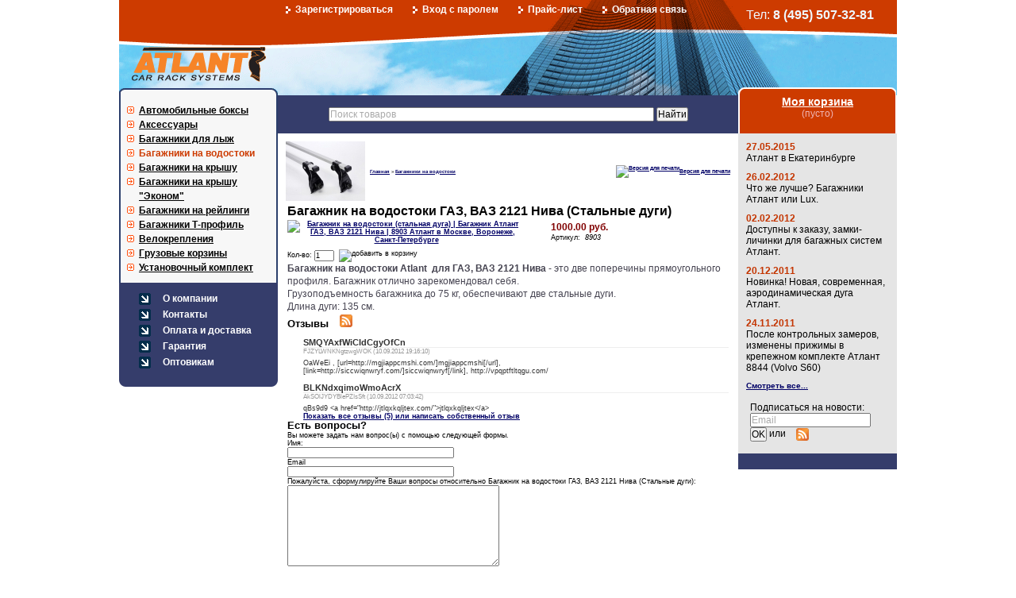

--- FILE ---
content_type: text/html; charset=utf-8
request_url: https://www.bagazniki-atlant.ru/product/bagazhnik-na-vodostoki-gaz-vaz-2121-niva-stalnye-dugi/
body_size: 6135
content:
<!DOCTYPE html>
<html dir="ltr">
<head>

  <meta http-equiv="Content-Type" content="text/html; charset=utf-8">
  <base href="/">
  <link rel="alternate" type="application/rss+xml" title="RSS 2.0" href="/published/SC/html/scripts/rssfeed.php?type=product_reviews&amp;id=961">
  <script type="text/javascript">
                var WAROOT_URL = '/';//ok
  </script>
  <title>Багажник на водостоки (стальная дуга) | Багажник Атлант ГАЗ, ВАЗ 2121 Нива | 8903 Атлант в Москве, Воронеже, Санкт-Петербурге</title>
  <link rel="icon" href="/favicon.ico" type="image/x-icon">
  <link rel="shortcut icon" href="/favicon.ico" type="image/x-icon">
  <meta name="description" content="Багажник на водостоки для автомобиля ГАЗ, ВАЗ 2121 Нива (стальная дуга) артикул 8903 Atlant в Москве, Воронеже, Санкт-Петербурге, багажник Атлант, купить багажник Атлант в Москве">
  <meta name="keywords" content="Атлант, багажник на водостоки,ГАЗ, ВАЗ 2121 Нива, (стальная дуга), 8903, Atlant, багажник Атлант">
  <link rel="stylesheet" href="/published/publicdata/GERBUDTRUNK/attachments/SC/themes/city/overridestyles.css" type="text/css">
  <script type="text/javascript" src="/published/publicdata/GERBUDTRUNK/attachments/SC/themes/city/head.js"></script>
  <link rel="stylesheet" href="/published/publicdata/GERBUDTRUNK/attachments/SC/themes/city/main.css" type="text/css">
  <link rel="stylesheet" href="/published/SC/html/scripts/css/general.css" type="text/css">
  <script type="text/javascript" src="/published/SC/html/scripts/js/functions.js"></script>
  <script type="text/javascript" src="/published/SC/html/scripts/js/behavior.js"></script>
  <script type="text/javascript" src="/published/SC/html/scripts/js/widget_checkout.js"></script>
  <script type="text/javascript" src="/published/SC/html/scripts/js/frame.js"></script>
  <script type="text/javascript">
  <!--            

  var defaultCurrency = {
        display_template: '{value} руб.',
        decimal_places: '2',
        decimal_symbol: '.',
        thousands_delimiter: '',
        getView: function (price){return this.display_template.replace(/\{value\}/, number_format(price, this.decimal_places, this.decimal_symbol, this.thousands_delimiter));}
        };

  var ORIG_URL = '/';
  var ORIG_LANG_URL = '/';
  window.currDispTemplate = defaultCurrency.display_template;
  var translate = {};
  translate.cnfrm_unsubscribe = 'Вы уверены, что хотите удалить вашу учетную запись в магазине?';
  translate.err_input_email = 'Введите правильный электронный адрес';
  translate.err_input_nickname = 'Пожалуйста, введите Ваш псевдоним';
  translate.err_input_message_subject = 'Пожалуйста, введите тему сообщения';
  translate.err_input_price = 'Цена должна быть положительным числом';
  function position_this_window(){
        var x = (screen.availWidth - 600) / 2;
        window.resizeTo(600, screen.availHeight - 100);
        window.moveTo(Math.floor(x),50);
  }               
  //-->
  </script>
</head>
<body>
  <div class="all_wrapper">
    <table width="100%" border="0" cellpadding="0" cellspacing="0">
      <tr>
        <td id="container_top_left">
          <div class="cpt_logo">
            <a href="/"><img src="/published/publicdata/GERBUDTRUNK/attachments/SC/images/logo2.png" alt="Багажники Атлант (Автобад)"></a>
          </div>
        </td>
        <td id="container_top">
          <div class="cpt_divisions_navigation">
            <ul class="horizontal">
              <li>
                <a href="/register/">Зарегистрироваться</a>
              </li>
              <li>
                <a href="/auth/">Вход с паролем</a>
              </li>
              <li>
                <a href="/pricelist/">Прайс-лист</a>
              </li>
              <li>
                <a href="/feedback/">Обратная связь</a>
              </li>
            </ul>
          </div>
        </td>
        <td id="container_top_right">
          <div class="cpt_custom_html cptovst_0b97ga">
            Тел: <b>8 (495) 507-32-81</b>
          </div>
          <div class="cpt_language_selection"></div>
        </td>
      </tr>
      <tr>
        <td id="container_left_sidebar">
          <div class="cpt_category_tree">
            <ul>
              <li class="parent">
                <span class="bullet">&nbsp;</span><a href="/category/box_atlant/">Автомобильные боксы</a>
              </li>
              <li class="parent">
                <span class="bullet">&nbsp;</span><a href="/category/aksessuary/">Аксессуары</a>
              </li>
              <li class="parent">
                <span class="bullet">&nbsp;</span><a href="/category/nasadki_atlant/">Багажники для лыж</a>
              </li>
              <li class="parent_current">
                <span class="bullet">&nbsp;</span><a href="/category/bagazhnik-na-vodostoki/">Багажники на водостоки</a>
              </li>
              <li class="parent">
                <span class="bullet">&nbsp;</span><a href="/category/bagazhnik-na-kryshu/">Багажники на крышу</a>
              </li>
              <li class="parent">
                <span class="bullet">&nbsp;</span><a href="/category/bagazhniki-na-kryshu-ekonom/">Багажники на крышу &quot;Эконом&quot;</a>
              </li>
              <li class="parent">
                <span class="bullet">&nbsp;</span><a href="/category/bagazhniki-na-rejlingi/">Багажники на рейлинги</a>
              </li>
              <li class="parent">
                <span class="bullet">&nbsp;</span><a href="/category/bagazhniki-t-profil/">Багажники Т-профиль</a>
              </li>
              <li class="parent">
                <span class="bullet">&nbsp;</span><a href="/category/velokrepleniya/">Велокрепления</a>
              </li>
              <li class="parent">
                <span class="bullet">&nbsp;</span><a href="/category/gruzovye-korziny/">Грузовые корзины</a>
              </li>
              <li class="parent">
                <span class="bullet">&nbsp;</span><a href="/category/ustanovochnyj-komplekt/">Установочный комплект</a>
              </li>
            </ul>
          </div>
          <div class="cpt_auxpages_navigation">
            <ul class="vertical">
              <li>
                <a href="/auxpage_o_kompanii/">О компании</a>
              </li>
              <li>
                <a href="/auxpage_kontakty/">Контакты</a>
              </li>
              <li>
                <a href="/auxpage_baigo/">Оплата и доставка</a>
              </li>
              <li>
                <a href="/auxpage_atlant_garantiya/">Гарантия</a>
              </li>
              <li>
                <a href="/auxpage_atlant_opt/">Оптовикам</a>
              </li>
            </ul>
          </div>
          <div class="cpt_custom_html">
            <div class="left_bg_navy"></div>
          </div>
        </td>
        <td id="container_main_content">
          <div class="cpt_product_search">
            <form action="/search/" method="get">
              <input type="text" id="searchstring" name="searchstring" value="Поиск товаров" title="Поиск товаров" class="input_message"> <input type="submit" value="Найти">
            </form>
          </div>
          <div class="cpt_custom_html">
            <div class="under_searchform"></div>
          </div>
          <div class="cpt_maincontent">
            <script type="text/javascript" src="/published/SC/html/scripts/js/product_detailed.js"></script>
            <form rel="961" action="/product/bagazhnik-na-vodostoki-gaz-vaz-2121-niva-stalnye-dugi/" method="post">
              <input name="productID" value="961" type="hidden"> <input class="product_price" value="1000" type="hidden"> <input class="product_list_price" value="0" type="hidden">
              <table cellpadding="0" cellspacing="0" width="100%">
                <tr>
                  <td valign="top">
                    <div class="cpt_product_category_info">
                      <table cellpadding="0" cellspacing="0">
                        <tr>
                          <td width="1%" style="padding-right:6px;"><img src="/published/publicdata/GERBUDTRUNK/attachments/SC/products_pictures/54k.jpg" alt="Багажники на водостоки" title="Багажники на водостоки"></td>
                          <td>
                            <a href="/" class="cat">Главная</a> &raquo; <a class="cat" href="/category/bagazhnik-na-vodostoki/">Багажники на водостоки</a>
                          </td>
                        </tr>
                      </table>
                    </div>
                  </td>
                  <td align="right">
                    <table cellpadding="0" cellspacing="0" class="product_print_v">
                      <tr>
                        <td>
                          <a rel="nofollow" href="javascript:open_printable_version('/product/bagazhnik-na-vodostoki-gaz-vaz-2121-niva-stalnye-dugi/?view=printable');"><img src="/published/publicdata/GERBUDTRUNK/attachments/SC/images/printer-icon.gif" alt="Версия для печати"></a>
                        </td>
                        <td>
                          <a rel="nofollow" href="javascript:open_printable_version('/product/bagazhnik-na-vodostoki-gaz-vaz-2121-niva-stalnye-dugi/?view=printable');">Версия для печати</a>
                        </td>
                      </tr>
                    </table>
                  </td>
                </tr>
              </table>
              <table style="width: 100%; padding: 0px;">
                <tr>
                  <td>
                    <div class="cpt_product_name">
                      <h1>Багажник на водостоки ГАЗ, ВАЗ 2121 Нива (Стальные дуги)</h1>
                    </div>
                  </td>
                </tr>
                <tr>
                  <td id="prddeatailed_container">
                    <div class="cpt_product_images">
                      <link rel="stylesheet" href="/published/SC/html/scripts/3rdparty/highslide/highslide.css" type="text/css">
                      <script type="text/javascript" src="/published/SC/html/scripts/3rdparty/highslide/highslide.js"></script> 
                      <script type="text/javascript">


                      hs.graphicsDir = '/published/SC/html/scripts/3rdparty/highslide/graphics/';
                      hs.registerOverlay(
                      {
                        thumbnailId: null,
                        overlayId: 'controlbar',
                        position: 'top right',
                        hideOnMouseOut: true
                        }
                      );
                      hs.outlineType = 'rounded-white';
                      </script>
                      <div style="text-align:center;width: 332px;">
                        <a name="anch_current_picture" id="anch_current_picture"></a>
                        <div style="width: 300px;">
                          <a target="_blank" onclick="return hs.expand(this)" href="/published/publicdata/GERBUDTRUNK/attachments/SC/products_pictures/atlant_vodostok_bigyj_enl.jpg" img_width="440" img_height="398"><img id="img-current_picture" border="0" src="/published/publicdata/GERBUDTRUNK/attachments/SC/products_pictures/atlant_vodostok_bigyj.jpg" title="Багажник на водостоки (стальная дуга) | Багажник Атлант ГАЗ, ВАЗ 2121 Нива | 8903 Атлант в Москве, Воронеже, Санкт-Петербурге" alt="Багажник на водостоки (стальная дуга) | Багажник Атлант ГАЗ, ВАЗ 2121 Нива | 8903 Атлант в Москве, Воронеже, Санкт-Петербурге"></a>
                        </div>
                      </div>
                      <div id="controlbar" class="highslide-overlay controlbar">
                        <a href="#" class="previous" onclick="return hs.previous(this)"></a> <a href="#" class="next" onclick="return hs.next(this)"></a> <a href="#" class="close" onclick="return hs.close(this)"></a>
                      </div>
                    </div>
                    <div class="cpt_product_params_selectable">
                      <table></table>
                    </div>
                    <div class="cpt_product_params_fixed">
                      <table></table>
                    </div>
                    <div class="cpt_product_rate_form"></div>
                    <div class="cpt_product_price">
                      <span class="totalPrice">1000.00 руб.</span>
                      <div>
                        <span class="productCodeLabel">Артикул:&nbsp;</span> <span class="productCode"><i>8903</i></span>
                      </div>
                    </div>
                    <div class="cpt_product_add2cart_button">
                      Кол-во:&nbsp;<input name="product_qty" class="product_qty" type="text" size="3" default_value="1" value="1">&nbsp; <input name="add2cart" type="image" src="/published/publicdata/GERBUDTRUNK/attachments/SC/images/add2cart_ru.gif" alt="добавить в корзину" title="добавить в корзину" class="add2cart_handler" rel="">
                    </div>
                    <div class="cpt_product_description">
                      <div>
                        <p style="text-align: left;"><span class="Apple-style-span" style="widows: 2; text-transform: none; background-color: #ffffff; text-indent: 0px; font: 12px/16px Arial, Helvetica, sans-serif; white-space: normal; orphans: 2; letter-spacing: normal; color: #464451; word-spacing: 0px; -webkit-text-decorations-in-effect: none; -webkit-text-size-adjust: auto; -webkit-text-stroke-width: 0px;"><b>Багажник на водостоки<span class="Apple-converted-space">&nbsp;</span></b><b>Atlant<span class="Apple-converted-space">&nbsp; для ГАЗ, ВАЗ 2121 Нива</span></b> - это две поперечины прямоугольного профиля. Багажник отлично зарекомендовал<span class="Apple-converted-space">&nbsp;себя.</span><br>
                        Грузоподъемность багажника до 75 кг, обеспечивают две стальные дуги.<span class="Apple-converted-space">&nbsp;</span><br>
                        Длина дуги: 135 см.<span class="Apple-converted-space">&nbsp;</span></span></p>
                      </div>
                    </div>
                  </td>
                </tr>
                <tr>
                  <td>
                    <div class="cpt_product_discuss_link">
                      <h2>Отзывы&nbsp;<a href="/published/SC/html/scripts/rssfeed.php?type=product_reviews&amp;id=961"><img src="/published/SC/html/scripts/images_common/rss-feed.png" alt="RSS 2.0" style="padding-left:10px;"></a></h2>
                      <div class="review_block">
                        <h3 class="review_title"><a name="494" id="494"></a>SMQYAxfWiCIdCgyOfCn</h3>
                        <div class="review_date">
                          FJZYLWNKNgtzwgWOK (10.09.2012 19:16:10)
                        </div>
                        <div class="review_content">
                          OaWeEi , [url=http://mgjiappcmshi.com/]mgjiappcmshi[/url], [link=http://siccwiqnwryf.com/]siccwiqnwryf[/link], http://vpqptftltqgu.com/
                        </div>
                      </div>
                      <div class="review_block">
                        <h3 class="review_title"><a name="479" id="479"></a>BLKNdxqimoWmoAcrX</h3>
                        <div class="review_date">
                          AkSOlJYDYBlePZIsSft (10.09.2012 07:03:42)
                        </div>
                        <div class="review_content">
                          qBs9d9 &lt;a href=&quot;http://jtlqxkqljtex.com/&quot;&gt;jtlqxkqljtex&lt;/a&gt;
                        </div>
                      </div>
                      <p class="review_showall"><a href="/product/bagazhnik-na-vodostoki-gaz-vaz-2121-niva-stalnye-dugi/reviews/">Показать все отзывы (5) или написать собственный отзыв</a></p>
                      <p></p>
                    </div>
                    <div class="cpt_product_related_products"></div>
                    <div class="cpt_product_details_request">
                      <div class="pageSeparator"></div><a name="product-request" id="product-request"></a>
                      <p><a name="inquiry" id="inquiry"></a></p>
                      <h2>Есть вопросы?</h2>
                      <p>Вы можете задать нам вопрос(ы) с помощью следующей формы.</p><input name="message_subject" value="Багажник на водостоки ГАЗ, ВАЗ 2121 Нива (Стальные дуги)" type="hidden"> <input name="productID" value="961" type="hidden"> Имя:<br>
                      <input name="customer_name" value="" type="text" size="40"><br>
                      Email<br>
                      <input name="customer_email" value="" type="text" size="40">
                      <p>Пожалуйста, сформулируйте Ваши вопросы относительно Багажник на водостоки ГАЗ, ВАЗ 2121 Нива (Стальные дуги):<br>
                      <textarea name="message_text" cols="50" rows="10"></textarea></p><br>
                      <table cellpadding="6" cellspacing="0">
                        <tr class="background1">
                          <td colspan="2">Введите число, изображенное на рисунке</td>
                        </tr>
                        <tr class="background1">
                          <td align="right"><img src="/published/SC/html/scripts/imgval.php" alt="code" align="right"></td>
                          <td><input name="fConfirmationCode" value="" type="text" style="width:200px;"></td>
                        </tr>
                      </table>
                      <p><input type="submit" name="request_information" value="OK"></p>
                    </div>
                  </td>
                </tr>
              </table>
            </form>
          </div>
        </td>
        <td id="container_right_sidebar">
          <div class="cpt_shopping_cart_info">
            <div class="shcart_link">
              <a class="hndl_proceed_checkout" rel="nofollow" href="/cart/">Моя корзина</a>
            </div>
            <div id="shpcrtgc">
              (пусто)
            </div>
            <div id="shpcrtca">
              &nbsp;
            </div>
          </div>
          <div class="cpt_custom_html">
            <div class="right_bg_red"></div>
          </div>
          <div class="cpt_news_short_list">
            <form action="/product/bagazhnik-na-vodostoki-gaz-vaz-2121-niva-stalnye-dugi/" name="subscription_form" method="post" onsubmit="return validate(this);" id="subscription_form">
              <div class="news_date">
                27.05.2015
              </div>
              <div class="news_title">
                <a style="color: inherit; text-decoration: none; font-weight: inherit;" href="/blog/11/">Атлант в Екатеринбурге</a>
              </div>
              <div class="news_date">
                26.02.2012
              </div>
              <div class="news_title">
                <a style="color: inherit; text-decoration: none; font-weight: inherit;" href="/blog/9/">Что же лучше? Багажники Атлант или Lux.</a>
              </div>
              <div class="news_date">
                02.02.2012
              </div>
              <div class="news_title">
                <a style="color: inherit; text-decoration: none; font-weight: inherit;" href="/blog/8/">Доступны к заказу, замки-личинки для багажных систем Атлант.</a>
              </div>
              <div class="news_date">
                20.12.2011
              </div>
              <div class="news_title">
                <a style="color: inherit; text-decoration: none; font-weight: inherit;" href="/blog/7/">Новинка! Новая, современная, аэродинамическая дуга Атлант.</a>
              </div>
              <div class="news_date">
                24.11.2011
              </div>
              <div class="news_title">
                <a style="color: inherit; text-decoration: none; font-weight: inherit;" href="/blog/6/">После контрольных замеров, изменены прижимы в крепежном комплекте Атлант 8844 (Volvo S60)</a>
              </div>
              <div class="news_viewall">
                <a href="/blog/">Смотреть все...</a>
              </div>
              <div class="news_subscribe">
                Подписаться на новости:
                <div>
                  <input type="text" name="email" value="Email" title="Email" class="input_message">
                </div>
                <div>
                  <input type="submit" value="OK"> или <a href="/published/SC/html/scripts/rssfeed.php?type=blog&amp;lang=ru"><img src="/published/SC/html/scripts/images_common/rss-feed.png" alt="RSS 2.0" style="padding-left:10px;"></a>
                </div>
              </div><input type="hidden" name="subscribe" value="yes">
            </form>
          </div>
          <div class="cpt_custom_html">
            <div class="right_bg_pink"></div>
          </div>
          <div class="cpt_survey"></div>
        </td>
      </tr>
    </table>
    <center>
      <table>
        <tr>
          <td id="container_footer" nowrap>
            <div class="cpt_divisions_navigation">
              <ul class="horizontal">
                <li>
                  <a href="/register/">Зарегистрироваться</a>
                </li>
                <li>
                  <a href="/auth/">Вход с паролем</a>
                </li>
                <li>
                  <a href="/pricelist/">Прайс-лист</a>
                </li>
                <li>
                  <a href="/feedback/">Обратная связь</a>
                </li>
                <li>
                  <a href="/linkexchange/">Обмен ссылками</a>
                </li>
              </ul>
            </div>
          </td>
        </tr>
      </table>
    </center>
    <div class="small" style="text-align:center">
      <i>&copy; <a href="/"><u>Багажники Атлант (Автобад)</u></a>.</i>
    </div>
  </div>
<!-- Yandex.Metrika counter -->
<script type="text/javascript" >
   (function(m,e,t,r,i,k,a){m[i]=m[i]||function(){(m[i].a=m[i].a||[]).push(arguments)};
   m[i].l=1*new Date();
   for (var j = 0; j < document.scripts.length; j++) {if (document.scripts[j].src === r) { return; }}
   k=e.createElement(t),a=e.getElementsByTagName(t)[0],k.async=1,k.src=r,a.parentNode.insertBefore(k,a)})
   (window, document, "script", "https://mc.yandex.ru/metrika/tag.js", "ym");

   ym(95991596, "init", {
        clickmap:true,
        trackLinks:true,
        accurateTrackBounce:true
   });
</script>
<noscript><div><img src="https://mc.yandex.ru/watch/95991596" style="position:absolute; left:-9999px;" alt="" /></div></noscript>
<!-- /Yandex.Metrika counter --><script defer src="https://static.cloudflareinsights.com/beacon.min.js/vcd15cbe7772f49c399c6a5babf22c1241717689176015" integrity="sha512-ZpsOmlRQV6y907TI0dKBHq9Md29nnaEIPlkf84rnaERnq6zvWvPUqr2ft8M1aS28oN72PdrCzSjY4U6VaAw1EQ==" data-cf-beacon='{"version":"2024.11.0","token":"340c10f1f0f246619a01d6e984da03cc","r":1,"server_timing":{"name":{"cfCacheStatus":true,"cfEdge":true,"cfExtPri":true,"cfL4":true,"cfOrigin":true,"cfSpeedBrain":true},"location_startswith":null}}' crossorigin="anonymous"></script>
</body>
</html>
<!--
     -->

--- FILE ---
content_type: text/html; charset=utf-8
request_url: https://www.bagazniki-atlant.ru/published/SC/html/scripts/js/product_detailed.js
body_size: 4486
content:
<!DOCTYPE html>
<html dir="ltr">
<head>

  <meta http-equiv="Content-Type" content="text/html; charset=utf-8">
  <base href="/">
  <script type="text/javascript">
                var WAROOT_URL = '/';//ok
  </script>
  <title>Багажники Атлант - официальный дилер Автобад | Багажники Atlant в Москве, Перми и Санкт-Петербурге | Автомобильные боксы, велокрепления, лыжные насадки.</title>
  <link rel="icon" href="/favicon.ico" type="image/x-icon">
  <link rel="shortcut icon" href="/favicon.ico" type="image/x-icon">
  <meta name="description" content="Багажники на крышу Атлант в Москве оптом и в розницу. Велокрепления, лыжные насадки, крепежные ремни Atlant, багажник Атлант на крышу, дилер ООО Атлант в Москве и Перми">
  <meta name="keywords" content="Багажники Атлант, Атлант в Москве, купить Atlant, Атлант в Перми, Атлант оптом,">
  <link rel="stylesheet" href="/published/publicdata/GERBUDTRUNK/attachments/SC/themes/city/overridestyles.css" type="text/css">
  <script type="text/javascript" src="/published/publicdata/GERBUDTRUNK/attachments/SC/themes/city/head.js"></script>
  <link rel="stylesheet" href="/published/publicdata/GERBUDTRUNK/attachments/SC/themes/city/main.css" type="text/css">
  <link rel="stylesheet" href="/published/SC/html/scripts/css/general.css" type="text/css">
  <script type="text/javascript" src="/published/SC/html/scripts/js/functions.js"></script>
  <script type="text/javascript" src="/published/SC/html/scripts/js/behavior.js"></script>
  <script type="text/javascript" src="/published/SC/html/scripts/js/widget_checkout.js"></script>
  <script type="text/javascript" src="/published/SC/html/scripts/js/frame.js"></script>
  <script type="text/javascript">
  <!--            

  var defaultCurrency = {
        display_template: '{value} руб.',
        decimal_places: '2',
        decimal_symbol: '.',
        thousands_delimiter: '',
        getView: function (price){return this.display_template.replace(/\{value\}/, number_format(price, this.decimal_places, this.decimal_symbol, this.thousands_delimiter));}
        };

  var ORIG_URL = '/';
  var ORIG_LANG_URL = '/';
  window.currDispTemplate = defaultCurrency.display_template;
  var translate = {};
  translate.cnfrm_unsubscribe = 'Вы уверены, что хотите удалить вашу учетную запись в магазине?';
  translate.err_input_email = 'Введите правильный электронный адрес';
  translate.err_input_nickname = 'Пожалуйста, введите Ваш псевдоним';
  translate.err_input_message_subject = 'Пожалуйста, введите тему сообщения';
  translate.err_input_price = 'Цена должна быть положительным числом';
  function position_this_window(){
        var x = (screen.availWidth - 600) / 2;
        window.resizeTo(600, screen.availHeight - 100);
        window.moveTo(Math.floor(x),50);
  }               
  //-->
  </script>
  <link rel="canonical" href="#"/>
</head>
<body>
  <div class="all_wrapper">
    <table width="100%" border="0" cellpadding="0" cellspacing="0">
      <tr>
        <td id="container_top_left">
          <div class="cpt_logo">
            <a href="/"><img src="/published/publicdata/GERBUDTRUNK/attachments/SC/images/logo2.png" alt="Багажники Атлант (Автобад)"></a>
          </div>
        </td>
        <td id="container_top">
          <div class="cpt_divisions_navigation">
            <ul class="horizontal">
              <li>
                <a href="/register/">Зарегистрироваться</a>
              </li>
              <li>
                <a href="/auth/">Вход с паролем</a>
              </li>
              <li>
                <a href="/pricelist/">Прайс-лист</a>
              </li>
              <li>
                <a href="/feedback/">Обратная связь</a>
              </li>
            </ul>
          </div>
        </td>
        <td id="container_top_right">
          <div class="cpt_custom_html cptovst_0b97ga">
            Тел: <b>8 (495) 507-32-81</b>
          </div>
          <div class="cpt_language_selection"></div>
        </td>
      </tr>
      <tr>
        <td id="container_left_sidebar">
          <div class="cpt_category_tree">
            <ul>
              <li class="parent">
                <span class="bullet">&nbsp;</span><a href="/category/box_atlant/">Автомобильные боксы</a>
              </li>
              <li class="parent">
                <span class="bullet">&nbsp;</span><a href="/category/aksessuary/">Аксессуары</a>
              </li>
              <li class="parent">
                <span class="bullet">&nbsp;</span><a href="/category/nasadki_atlant/">Багажники для лыж</a>
              </li>
              <li class="parent">
                <span class="bullet">&nbsp;</span><a href="/category/bagazhnik-na-vodostoki/">Багажники на водостоки</a>
              </li>
              <li class="parent">
                <span class="bullet">&nbsp;</span><a href="/category/bagazhnik-na-kryshu/">Багажники на крышу</a>
              </li>
              <li class="parent">
                <span class="bullet">&nbsp;</span><a href="/category/bagazhniki-na-kryshu-ekonom/">Багажники на крышу &quot;Эконом&quot;</a>
              </li>
              <li class="parent">
                <span class="bullet">&nbsp;</span><a href="/category/bagazhniki-na-rejlingi/">Багажники на рейлинги</a>
              </li>
              <li class="parent">
                <span class="bullet">&nbsp;</span><a href="/category/bagazhniki-t-profil/">Багажники Т-профиль</a>
              </li>
              <li class="parent">
                <span class="bullet">&nbsp;</span><a href="/category/velokrepleniya/">Велокрепления</a>
              </li>
              <li class="parent">
                <span class="bullet">&nbsp;</span><a href="/category/gruzovye-korziny/">Грузовые корзины</a>
              </li>
              <li class="parent">
                <span class="bullet">&nbsp;</span><a href="/category/ustanovochnyj-komplekt/">Установочный комплект</a>
              </li>
            </ul>
          </div>
          <div class="cpt_auxpages_navigation">
            <ul class="vertical">
              <li>
                <a href="/auxpage_o_kompanii/">О компании</a>
              </li>
              <li>
                <a href="/auxpage_kontakty/">Контакты</a>
              </li>
              <li>
                <a href="/auxpage_baigo/">Оплата и доставка</a>
              </li>
              <li>
                <a href="/auxpage_atlant_garantiya/">Гарантия</a>
              </li>
              <li>
                <a href="/auxpage_atlant_opt/">Оптовикам</a>
              </li>
            </ul>
          </div>
          <div class="cpt_custom_html">
            <div class="left_bg_navy"></div>
          </div>
        </td>
        <td id="container_main_content">
          <div class="cpt_product_search">
            <form action="/search/" method="get">
              <input type="text" id="searchstring" name="searchstring" value="Поиск товаров" title="Поиск товаров" class="input_message"> <input type="submit" value="Найти">
            </form>
          </div>
          <div class="cpt_custom_html">
            <div class="under_searchform"></div>
          </div>
          <div class="cpt_maincontent">
            <div class="cpt_custom_html">
              <center>
                <h1>Багажники Атлант</h1>
                <h2>«Автобад» - официальный дилер</h2>
              </center><br>
              <div align="justify">
                Добро пожаловать на страницы интернет-магазина "<strong>Багажники Атлант</strong>", входящий в группу компаний «Автобад». С 2011 года компания, является официальным дилером продукции Atlant (ООО "Атлант", Санкт-Петербург) на территории Москвы и Московской области.<br>
                На страницах нашего магазина Вы можете ознакомится со всей продукцией завода и при желании оформить доставку по Москве, Санкт-Петербургу, Перми или в любой уголок нашей страны через транспортную компанию, с официальной 3-х летней гарантией!<br>
                Багажники Atlant отличаются своей надежностью, универсальностью и долговечностью. Мощное собственное производство, обеспечивает максимально короткие сроки разработки багажников на новинки автопрома. С 2001 года компания Атлант является лидером среди отечественных разработчиков багажных систем. Также мы являемся партнерами официального дилера Hyundai <a href="#">«Авангард Пискаревский»</a>.
              </div><br>
              <center>
                <h2>Каталог продукции Atlant:</h2>
              </center><br>
            </div>
            <div class="cpt_root_categories">
              <table width="100%" border="0" cellpadding="5">
                <tr>
                  <td width="1%" align="center" class="cat_image">
                    <a href="/category/box_atlant/"><img border="0" src="/published/publicdata/GERBUDTRUNK/attachments/SC/products_pictures/atlant_airtek_355uy.jpg" alt="Автомобильные боксы"></a>
                  </td>
                  <td class="cat_name">
                    <a href="/category/box_atlant/" class="rcat_root_category">Автомобильные боксы</a> <span class="rcat_products_num">[10]</span>
                    <div class="rcat_child_categories"></div>
                  </td>
                  <td width="1%" align="center" class="cat_image">
                    <a href="/category/aksessuary/"><img border="0" src="/published/publicdata/GERBUDTRUNK/attachments/SC/products_pictures/remni_atlant3j.jpg" alt="Аксессуары"></a>
                  </td>
                  <td class="cat_name">
                    <a href="/category/aksessuary/" class="rcat_root_category">Аксессуары</a> <span class="rcat_products_num">[22]</span>
                    <div class="rcat_child_categories"></div>
                  </td>
                </tr>
                <tr>
                  <td width="1%" align="center" class="cat_image">
                    <a href="/category/nasadki_atlant/"><img border="0" src="/published/publicdata/GERBUDTRUNK/attachments/SC/products_pictures/kr_lix_bigkw.JPG" alt="Багажники для лыж"></a>
                  </td>
                  <td class="cat_name">
                    <a href="/category/nasadki_atlant/" class="rcat_root_category">Багажники для лыж</a> <span class="rcat_products_num">[2]</span>
                    <div class="rcat_child_categories"></div>
                  </td>
                  <td width="1%" align="center" class="cat_image">
                    <a href="/category/bagazhnik-na-vodostoki/"><img border="0" src="/published/publicdata/GERBUDTRUNK/attachments/SC/products_pictures/54k.jpg" alt="Багажники на водостоки"></a>
                  </td>
                  <td class="cat_name">
                    <a href="/category/bagazhnik-na-vodostoki/" class="rcat_root_category">Багажники на водостоки</a> <span class="rcat_products_num">[4]</span>
                    <div class="rcat_child_categories"></div>
                  </td>
                </tr>
                <tr>
                  <td width="1%" align="center" class="cat_image">
                    <a href="/category/bagazhnik-na-kryshu/"><img border="0" src="/published/publicdata/GERBUDTRUNK/attachments/SC/products_pictures/atlant_aero_big_thm7g.jpg" alt="Багажники на крышу"></a>
                  </td>
                  <td class="cat_name">
                    <a href="/category/bagazhnik-na-kryshu/" class="rcat_root_category">Багажники на крышу</a> <span class="rcat_products_num">[237]</span>
                    <div class="rcat_child_categories"></div>
                  </td>
                  <td width="1%" align="center" class="cat_image">
                    <a href="/category/bagazhniki-na-kryshu-ekonom/"><img border="0" src="/published/publicdata/GERBUDTRUNK/attachments/SC/products_pictures/atlant_2110fr.jpg" alt="Багажники на крышу &quot;Эконом&quot;"></a>
                  </td>
                  <td class="cat_name">
                    <a href="/category/bagazhniki-na-kryshu-ekonom/" class="rcat_root_category">Багажники на крышу &quot;Эконом&quot;</a> <span class="rcat_products_num">[15]</span>
                    <div class="rcat_child_categories"></div>
                  </td>
                </tr>
                <tr>
                  <td width="1%" align="center" class="cat_image">
                    <a href="/category/bagazhniki-na-rejlingi/"><img border="0" src="/published/publicdata/GERBUDTRUNK/attachments/SC/products_pictures/atlant_reyling_aero6o.jpg" alt="Багажники на рейлинги"></a>
                  </td>
                  <td class="cat_name">
                    <a href="/category/bagazhniki-na-rejlingi/" class="rcat_root_category">Багажники на рейлинги</a> <span class="rcat_products_num">[9]</span>
                    <div class="rcat_child_categories"></div>
                  </td>
                  <td width="1%" align="center" class="cat_image">
                    <a href="/category/bagazhniki-t-profil/" class="home_page_category_logo"></a>
                  </td>
                  <td class="cat_name">
                    <a href="/category/bagazhniki-t-profil/" class="rcat_root_category">Багажники Т-профиль</a> <span class="rcat_products_num">[6]</span>
                    <div class="rcat_child_categories"></div>
                  </td>
                </tr>
                <tr>
                  <td width="1%" align="center" class="cat_image">
                    <a href="/category/velokrepleniya/"><img border="0" src="/published/publicdata/GERBUDTRUNK/attachments/SC/products_pictures/atlant_velo_alqd.jpg" alt="Велокрепления"></a>
                  </td>
                  <td class="cat_name">
                    <a href="/category/velokrepleniya/" class="rcat_root_category">Велокрепления</a> <span class="rcat_products_num">[4]</span>
                    <div class="rcat_child_categories"></div>
                  </td>
                  <td width="1%" align="center" class="cat_image">
                    <a href="/category/gruzovye-korziny/"><img border="0" src="/published/publicdata/GERBUDTRUNK/attachments/SC/products_pictures/atlant_korzina0j.jpg" alt="Грузовые корзины"></a>
                  </td>
                  <td class="cat_name">
                    <a href="/category/gruzovye-korziny/" class="rcat_root_category">Грузовые корзины</a> <span class="rcat_products_num">[4]</span>
                    <div class="rcat_child_categories"></div>
                  </td>
                </tr>
                <tr>
                  <td width="1%" align="center" class="cat_image">
                    <a href="/category/ustanovochnyj-komplekt/" class="home_page_category_logo"></a>
                  </td>
                  <td class="cat_name">
                    <a href="/category/ustanovochnyj-komplekt/" class="rcat_root_category">Установочный комплект</a> <span class="rcat_products_num">[2]</span>
                    <div class="rcat_child_categories"></div>
                  </td>
                </tr>
              </table>
            </div>
          </div>
        </td>
        <td id="container_right_sidebar">
          <div class="cpt_shopping_cart_info">
            <div class="shcart_link">
              <a class="hndl_proceed_checkout" rel="nofollow" href="/cart/">Моя корзина</a>
            </div>
            <div id="shpcrtgc">
              (пусто)
            </div>
            <div id="shpcrtca">
              &nbsp;
            </div>
          </div>
          <div class="cpt_custom_html">
            <div class="right_bg_red"></div>
          </div>
          <div class="cpt_news_short_list">
            <form action="/" name="subscription_form" method="post" onsubmit="return validate(this);" id="subscription_form">
              <div class="news_date">
                27.05.2015
              </div>
              <div class="news_title">
                <a style="color: inherit; text-decoration: none; font-weight: inherit;" href="/blog/11/">Атлант в Екатеринбурге</a>
              </div>
              <div class="news_date">
                26.02.2012
              </div>
              <div class="news_title">
                <a style="color: inherit; text-decoration: none; font-weight: inherit;" href="/blog/9/">Что же лучше? Багажники Атлант или Lux.</a>
              </div>
              <div class="news_date">
                02.02.2012
              </div>
              <div class="news_title">
                <a style="color: inherit; text-decoration: none; font-weight: inherit;" href="/blog/8/">Доступны к заказу, замки-личинки для багажных систем Атлант.</a>
              </div>
              <div class="news_date">
                20.12.2011
              </div>
              <div class="news_title">
                <a style="color: inherit; text-decoration: none; font-weight: inherit;" href="/blog/7/">Новинка! Новая, современная, аэродинамическая дуга Атлант.</a>
              </div>
              <div class="news_date">
                24.11.2011
              </div>
              <div class="news_title">
                <a style="color: inherit; text-decoration: none; font-weight: inherit;" href="/blog/6/">После контрольных замеров, изменены прижимы в крепежном комплекте Атлант 8844 (Volvo S60)</a>
              </div>
              <div class="news_viewall">
                <a href="/blog/">Смотреть все...</a>
              </div>
              <div class="news_subscribe">
                Подписаться на новости:
                <div>
                  <input type="text" name="email" value="Email" title="Email" class="input_message">
                </div>
                <div>
                  <input type="submit" value="OK"> или <a href="/published/SC/html/scripts/rssfeed.php?type=blog&amp;lang=ru"><img src="/published/SC/html/scripts/images_common/rss-feed.png" alt="RSS 2.0" style="padding-left:10px;"></a>
                </div>
              </div><input type="hidden" name="subscribe" value="yes">
            </form>
          </div>
          <div class="cpt_custom_html">
            <div class="right_bg_pink"></div>
          </div>
          <div class="cpt_survey"></div>
        </td>
      </tr>
    </table>
    <center>
      <table>
        <tr>
          <td id="container_footer" nowrap>
            <div class="cpt_divisions_navigation">
              <ul class="horizontal">
                <li>
                  <a href="/register/">Зарегистрироваться</a>
                </li>
                <li>
                  <a href="/auth/">Вход с паролем</a>
                </li>
                <li>
                  <a href="/pricelist/">Прайс-лист</a>
                </li>
                <li>
                  <a href="/feedback/">Обратная связь</a>
                </li>
                <li>
                  <a href="/linkexchange/">Обмен ссылками</a>
                </li>
              </ul>
            </div>
          </td>
        </tr>
      </table>
    </center>
    <div class="small" style="text-align:center">
      <i>&copy; <a href="/"><u>Багажники Атлант (Автобад)</u></a>.</i>
    </div>
  </div>
<!-- Yandex.Metrika counter -->
<script type="text/javascript" >
   (function(m,e,t,r,i,k,a){m[i]=m[i]||function(){(m[i].a=m[i].a||[]).push(arguments)};
   m[i].l=1*new Date();
   for (var j = 0; j < document.scripts.length; j++) {if (document.scripts[j].src === r) { return; }}
   k=e.createElement(t),a=e.getElementsByTagName(t)[0],k.async=1,k.src=r,a.parentNode.insertBefore(k,a)})
   (window, document, "script", "https://mc.yandex.ru/metrika/tag.js", "ym");

   ym(95991596, "init", {
        clickmap:true,
        trackLinks:true,
        accurateTrackBounce:true
   });
</script>
<noscript><div><img src="https://mc.yandex.ru/watch/95991596" style="position:absolute; left:-9999px;" alt="" /></div></noscript>
<!-- /Yandex.Metrika counter --></body>
</html>
<!--
     -->

--- FILE ---
content_type: text/html; charset=utf-8
request_url: https://www.bagazniki-atlant.ru/published/SC/html/scripts/3rdparty/highslide/highslide.css
body_size: 4526
content:
<!DOCTYPE html>
<html dir="ltr">
<head>

  <meta http-equiv="Content-Type" content="text/html; charset=utf-8">
  <base href="/">
  <script type="text/javascript">
                var WAROOT_URL = '/';//ok
  </script>
  <title>Багажники Атлант - официальный дилер Автобад | Багажники Atlant в Москве, Перми и Санкт-Петербурге | Автомобильные боксы, велокрепления, лыжные насадки.</title>
  <link rel="icon" href="/favicon.ico" type="image/x-icon">
  <link rel="shortcut icon" href="/favicon.ico" type="image/x-icon">
  <meta name="description" content="Багажники на крышу Атлант в Москве оптом и в розницу. Велокрепления, лыжные насадки, крепежные ремни Atlant, багажник Атлант на крышу, дилер ООО Атлант в Москве и Перми">
  <meta name="keywords" content="Багажники Атлант, Атлант в Москве, купить Atlant, Атлант в Перми, Атлант оптом,">
  <link rel="stylesheet" href="/published/publicdata/GERBUDTRUNK/attachments/SC/themes/city/overridestyles.css" type="text/css">
  <script type="text/javascript" src="/published/publicdata/GERBUDTRUNK/attachments/SC/themes/city/head.js"></script>
  <link rel="stylesheet" href="/published/publicdata/GERBUDTRUNK/attachments/SC/themes/city/main.css" type="text/css">
  <link rel="stylesheet" href="/published/SC/html/scripts/css/general.css" type="text/css">
  <script type="text/javascript" src="/published/SC/html/scripts/js/functions.js"></script>
  <script type="text/javascript" src="/published/SC/html/scripts/js/behavior.js"></script>
  <script type="text/javascript" src="/published/SC/html/scripts/js/widget_checkout.js"></script>
  <script type="text/javascript" src="/published/SC/html/scripts/js/frame.js"></script>
  <script type="text/javascript">
  <!--            

  var defaultCurrency = {
        display_template: '{value} руб.',
        decimal_places: '2',
        decimal_symbol: '.',
        thousands_delimiter: '',
        getView: function (price){return this.display_template.replace(/\{value\}/, number_format(price, this.decimal_places, this.decimal_symbol, this.thousands_delimiter));}
        };

  var ORIG_URL = '/';
  var ORIG_LANG_URL = '/';
  window.currDispTemplate = defaultCurrency.display_template;
  var translate = {};
  translate.cnfrm_unsubscribe = 'Вы уверены, что хотите удалить вашу учетную запись в магазине?';
  translate.err_input_email = 'Введите правильный электронный адрес';
  translate.err_input_nickname = 'Пожалуйста, введите Ваш псевдоним';
  translate.err_input_message_subject = 'Пожалуйста, введите тему сообщения';
  translate.err_input_price = 'Цена должна быть положительным числом';
  function position_this_window(){
        var x = (screen.availWidth - 600) / 2;
        window.resizeTo(600, screen.availHeight - 100);
        window.moveTo(Math.floor(x),50);
  }               
  //-->
  </script>
  <link rel="canonical" href="#"/>
</head>
<body>
  <div class="all_wrapper">
    <table width="100%" border="0" cellpadding="0" cellspacing="0">
      <tr>
        <td id="container_top_left">
          <div class="cpt_logo">
            <a href="/"><img src="/published/publicdata/GERBUDTRUNK/attachments/SC/images/logo2.png" alt="Багажники Атлант (Автобад)"></a>
          </div>
        </td>
        <td id="container_top">
          <div class="cpt_divisions_navigation">
            <ul class="horizontal">
              <li>
                <a href="/register/">Зарегистрироваться</a>
              </li>
              <li>
                <a href="/auth/">Вход с паролем</a>
              </li>
              <li>
                <a href="/pricelist/">Прайс-лист</a>
              </li>
              <li>
                <a href="/feedback/">Обратная связь</a>
              </li>
            </ul>
          </div>
        </td>
        <td id="container_top_right">
          <div class="cpt_custom_html cptovst_0b97ga">
            Тел: <b>8 (495) 507-32-81</b>
          </div>
          <div class="cpt_language_selection"></div>
        </td>
      </tr>
      <tr>
        <td id="container_left_sidebar">
          <div class="cpt_category_tree">
            <ul>
              <li class="parent">
                <span class="bullet">&nbsp;</span><a href="/category/box_atlant/">Автомобильные боксы</a>
              </li>
              <li class="parent">
                <span class="bullet">&nbsp;</span><a href="/category/aksessuary/">Аксессуары</a>
              </li>
              <li class="parent">
                <span class="bullet">&nbsp;</span><a href="/category/nasadki_atlant/">Багажники для лыж</a>
              </li>
              <li class="parent">
                <span class="bullet">&nbsp;</span><a href="/category/bagazhnik-na-vodostoki/">Багажники на водостоки</a>
              </li>
              <li class="parent">
                <span class="bullet">&nbsp;</span><a href="/category/bagazhnik-na-kryshu/">Багажники на крышу</a>
              </li>
              <li class="parent">
                <span class="bullet">&nbsp;</span><a href="/category/bagazhniki-na-kryshu-ekonom/">Багажники на крышу &quot;Эконом&quot;</a>
              </li>
              <li class="parent">
                <span class="bullet">&nbsp;</span><a href="/category/bagazhniki-na-rejlingi/">Багажники на рейлинги</a>
              </li>
              <li class="parent">
                <span class="bullet">&nbsp;</span><a href="/category/bagazhniki-t-profil/">Багажники Т-профиль</a>
              </li>
              <li class="parent">
                <span class="bullet">&nbsp;</span><a href="/category/velokrepleniya/">Велокрепления</a>
              </li>
              <li class="parent">
                <span class="bullet">&nbsp;</span><a href="/category/gruzovye-korziny/">Грузовые корзины</a>
              </li>
              <li class="parent">
                <span class="bullet">&nbsp;</span><a href="/category/ustanovochnyj-komplekt/">Установочный комплект</a>
              </li>
            </ul>
          </div>
          <div class="cpt_auxpages_navigation">
            <ul class="vertical">
              <li>
                <a href="/auxpage_o_kompanii/">О компании</a>
              </li>
              <li>
                <a href="/auxpage_kontakty/">Контакты</a>
              </li>
              <li>
                <a href="/auxpage_baigo/">Оплата и доставка</a>
              </li>
              <li>
                <a href="/auxpage_atlant_garantiya/">Гарантия</a>
              </li>
              <li>
                <a href="/auxpage_atlant_opt/">Оптовикам</a>
              </li>
            </ul>
          </div>
          <div class="cpt_custom_html">
            <div class="left_bg_navy"></div>
          </div>
        </td>
        <td id="container_main_content">
          <div class="cpt_product_search">
            <form action="/search/" method="get">
              <input type="text" id="searchstring" name="searchstring" value="Поиск товаров" title="Поиск товаров" class="input_message"> <input type="submit" value="Найти">
            </form>
          </div>
          <div class="cpt_custom_html">
            <div class="under_searchform"></div>
          </div>
          <div class="cpt_maincontent">
            <div class="cpt_custom_html">
              <center>
                <h1>Багажники Атлант</h1>
                <h2>«Автобад» - официальный дилер</h2>
              </center><br>
              <div align="justify">
                Добро пожаловать на страницы интернет-магазина "<strong>Багажники Атлант</strong>", входящий в группу компаний «Автобад». С 2011 года компания, является официальным дилером продукции Atlant (ООО "Атлант", Санкт-Петербург) на территории Москвы и Московской области.<br>
                На страницах нашего магазина Вы можете ознакомится со всей продукцией завода и при желании оформить доставку по Москве, Санкт-Петербургу, Перми или в любой уголок нашей страны через транспортную компанию, с официальной 3-х летней гарантией!<br>
                Багажники Atlant отличаются своей надежностью, универсальностью и долговечностью. Мощное собственное производство, обеспечивает максимально короткие сроки разработки багажников на новинки автопрома. С 2001 года компания Атлант является лидером среди отечественных разработчиков багажных систем. Также мы являемся партнерами официального дилера Hyundai <a href="#">«Авангард Пискаревский»</a>.
              </div><br>
              <center>
                <h2>Каталог продукции Atlant:</h2>
              </center><br>
            </div>
            <div class="cpt_root_categories">
              <table width="100%" border="0" cellpadding="5">
                <tr>
                  <td width="1%" align="center" class="cat_image">
                    <a href="/category/box_atlant/"><img border="0" src="/published/publicdata/GERBUDTRUNK/attachments/SC/products_pictures/atlant_airtek_355uy.jpg" alt="Автомобильные боксы"></a>
                  </td>
                  <td class="cat_name">
                    <a href="/category/box_atlant/" class="rcat_root_category">Автомобильные боксы</a> <span class="rcat_products_num">[10]</span>
                    <div class="rcat_child_categories"></div>
                  </td>
                  <td width="1%" align="center" class="cat_image">
                    <a href="/category/aksessuary/"><img border="0" src="/published/publicdata/GERBUDTRUNK/attachments/SC/products_pictures/remni_atlant3j.jpg" alt="Аксессуары"></a>
                  </td>
                  <td class="cat_name">
                    <a href="/category/aksessuary/" class="rcat_root_category">Аксессуары</a> <span class="rcat_products_num">[22]</span>
                    <div class="rcat_child_categories"></div>
                  </td>
                </tr>
                <tr>
                  <td width="1%" align="center" class="cat_image">
                    <a href="/category/nasadki_atlant/"><img border="0" src="/published/publicdata/GERBUDTRUNK/attachments/SC/products_pictures/kr_lix_bigkw.JPG" alt="Багажники для лыж"></a>
                  </td>
                  <td class="cat_name">
                    <a href="/category/nasadki_atlant/" class="rcat_root_category">Багажники для лыж</a> <span class="rcat_products_num">[2]</span>
                    <div class="rcat_child_categories"></div>
                  </td>
                  <td width="1%" align="center" class="cat_image">
                    <a href="/category/bagazhnik-na-vodostoki/"><img border="0" src="/published/publicdata/GERBUDTRUNK/attachments/SC/products_pictures/54k.jpg" alt="Багажники на водостоки"></a>
                  </td>
                  <td class="cat_name">
                    <a href="/category/bagazhnik-na-vodostoki/" class="rcat_root_category">Багажники на водостоки</a> <span class="rcat_products_num">[4]</span>
                    <div class="rcat_child_categories"></div>
                  </td>
                </tr>
                <tr>
                  <td width="1%" align="center" class="cat_image">
                    <a href="/category/bagazhnik-na-kryshu/"><img border="0" src="/published/publicdata/GERBUDTRUNK/attachments/SC/products_pictures/atlant_aero_big_thm7g.jpg" alt="Багажники на крышу"></a>
                  </td>
                  <td class="cat_name">
                    <a href="/category/bagazhnik-na-kryshu/" class="rcat_root_category">Багажники на крышу</a> <span class="rcat_products_num">[237]</span>
                    <div class="rcat_child_categories"></div>
                  </td>
                  <td width="1%" align="center" class="cat_image">
                    <a href="/category/bagazhniki-na-kryshu-ekonom/"><img border="0" src="/published/publicdata/GERBUDTRUNK/attachments/SC/products_pictures/atlant_2110fr.jpg" alt="Багажники на крышу &quot;Эконом&quot;"></a>
                  </td>
                  <td class="cat_name">
                    <a href="/category/bagazhniki-na-kryshu-ekonom/" class="rcat_root_category">Багажники на крышу &quot;Эконом&quot;</a> <span class="rcat_products_num">[15]</span>
                    <div class="rcat_child_categories"></div>
                  </td>
                </tr>
                <tr>
                  <td width="1%" align="center" class="cat_image">
                    <a href="/category/bagazhniki-na-rejlingi/"><img border="0" src="/published/publicdata/GERBUDTRUNK/attachments/SC/products_pictures/atlant_reyling_aero6o.jpg" alt="Багажники на рейлинги"></a>
                  </td>
                  <td class="cat_name">
                    <a href="/category/bagazhniki-na-rejlingi/" class="rcat_root_category">Багажники на рейлинги</a> <span class="rcat_products_num">[9]</span>
                    <div class="rcat_child_categories"></div>
                  </td>
                  <td width="1%" align="center" class="cat_image">
                    <a href="/category/bagazhniki-t-profil/" class="home_page_category_logo"></a>
                  </td>
                  <td class="cat_name">
                    <a href="/category/bagazhniki-t-profil/" class="rcat_root_category">Багажники Т-профиль</a> <span class="rcat_products_num">[6]</span>
                    <div class="rcat_child_categories"></div>
                  </td>
                </tr>
                <tr>
                  <td width="1%" align="center" class="cat_image">
                    <a href="/category/velokrepleniya/"><img border="0" src="/published/publicdata/GERBUDTRUNK/attachments/SC/products_pictures/atlant_velo_alqd.jpg" alt="Велокрепления"></a>
                  </td>
                  <td class="cat_name">
                    <a href="/category/velokrepleniya/" class="rcat_root_category">Велокрепления</a> <span class="rcat_products_num">[4]</span>
                    <div class="rcat_child_categories"></div>
                  </td>
                  <td width="1%" align="center" class="cat_image">
                    <a href="/category/gruzovye-korziny/"><img border="0" src="/published/publicdata/GERBUDTRUNK/attachments/SC/products_pictures/atlant_korzina0j.jpg" alt="Грузовые корзины"></a>
                  </td>
                  <td class="cat_name">
                    <a href="/category/gruzovye-korziny/" class="rcat_root_category">Грузовые корзины</a> <span class="rcat_products_num">[4]</span>
                    <div class="rcat_child_categories"></div>
                  </td>
                </tr>
                <tr>
                  <td width="1%" align="center" class="cat_image">
                    <a href="/category/ustanovochnyj-komplekt/" class="home_page_category_logo"></a>
                  </td>
                  <td class="cat_name">
                    <a href="/category/ustanovochnyj-komplekt/" class="rcat_root_category">Установочный комплект</a> <span class="rcat_products_num">[2]</span>
                    <div class="rcat_child_categories"></div>
                  </td>
                </tr>
              </table>
            </div>
          </div>
        </td>
        <td id="container_right_sidebar">
          <div class="cpt_shopping_cart_info">
            <div class="shcart_link">
              <a class="hndl_proceed_checkout" rel="nofollow" href="/cart/">Моя корзина</a>
            </div>
            <div id="shpcrtgc">
              (пусто)
            </div>
            <div id="shpcrtca">
              &nbsp;
            </div>
          </div>
          <div class="cpt_custom_html">
            <div class="right_bg_red"></div>
          </div>
          <div class="cpt_news_short_list">
            <form action="/" name="subscription_form" method="post" onsubmit="return validate(this);" id="subscription_form">
              <div class="news_date">
                27.05.2015
              </div>
              <div class="news_title">
                <a style="color: inherit; text-decoration: none; font-weight: inherit;" href="/blog/11/">Атлант в Екатеринбурге</a>
              </div>
              <div class="news_date">
                26.02.2012
              </div>
              <div class="news_title">
                <a style="color: inherit; text-decoration: none; font-weight: inherit;" href="/blog/9/">Что же лучше? Багажники Атлант или Lux.</a>
              </div>
              <div class="news_date">
                02.02.2012
              </div>
              <div class="news_title">
                <a style="color: inherit; text-decoration: none; font-weight: inherit;" href="/blog/8/">Доступны к заказу, замки-личинки для багажных систем Атлант.</a>
              </div>
              <div class="news_date">
                20.12.2011
              </div>
              <div class="news_title">
                <a style="color: inherit; text-decoration: none; font-weight: inherit;" href="/blog/7/">Новинка! Новая, современная, аэродинамическая дуга Атлант.</a>
              </div>
              <div class="news_date">
                24.11.2011
              </div>
              <div class="news_title">
                <a style="color: inherit; text-decoration: none; font-weight: inherit;" href="/blog/6/">После контрольных замеров, изменены прижимы в крепежном комплекте Атлант 8844 (Volvo S60)</a>
              </div>
              <div class="news_viewall">
                <a href="/blog/">Смотреть все...</a>
              </div>
              <div class="news_subscribe">
                Подписаться на новости:
                <div>
                  <input type="text" name="email" value="Email" title="Email" class="input_message">
                </div>
                <div>
                  <input type="submit" value="OK"> или <a href="/published/SC/html/scripts/rssfeed.php?type=blog&amp;lang=ru"><img src="/published/SC/html/scripts/images_common/rss-feed.png" alt="RSS 2.0" style="padding-left:10px;"></a>
                </div>
              </div><input type="hidden" name="subscribe" value="yes">
            </form>
          </div>
          <div class="cpt_custom_html">
            <div class="right_bg_pink"></div>
          </div>
          <div class="cpt_survey"></div>
        </td>
      </tr>
    </table>
    <center>
      <table>
        <tr>
          <td id="container_footer" nowrap>
            <div class="cpt_divisions_navigation">
              <ul class="horizontal">
                <li>
                  <a href="/register/">Зарегистрироваться</a>
                </li>
                <li>
                  <a href="/auth/">Вход с паролем</a>
                </li>
                <li>
                  <a href="/pricelist/">Прайс-лист</a>
                </li>
                <li>
                  <a href="/feedback/">Обратная связь</a>
                </li>
                <li>
                  <a href="/linkexchange/">Обмен ссылками</a>
                </li>
              </ul>
            </div>
          </td>
        </tr>
      </table>
    </center>
    <div class="small" style="text-align:center">
      <i>&copy; <a href="/"><u>Багажники Атлант (Автобад)</u></a>.</i>
    </div>
  </div>
<!-- Yandex.Metrika counter -->
<script type="text/javascript" >
   (function(m,e,t,r,i,k,a){m[i]=m[i]||function(){(m[i].a=m[i].a||[]).push(arguments)};
   m[i].l=1*new Date();
   for (var j = 0; j < document.scripts.length; j++) {if (document.scripts[j].src === r) { return; }}
   k=e.createElement(t),a=e.getElementsByTagName(t)[0],k.async=1,k.src=r,a.parentNode.insertBefore(k,a)})
   (window, document, "script", "https://mc.yandex.ru/metrika/tag.js", "ym");

   ym(95991596, "init", {
        clickmap:true,
        trackLinks:true,
        accurateTrackBounce:true
   });
</script>
<noscript><div><img src="https://mc.yandex.ru/watch/95991596" style="position:absolute; left:-9999px;" alt="" /></div></noscript>
<!-- /Yandex.Metrika counter --></body>
</html>
<!--
     -->

--- FILE ---
content_type: text/html; charset=utf-8
request_url: https://www.bagazniki-atlant.ru/published/SC/html/scripts/3rdparty/highslide/highslide.js
body_size: 4484
content:
<!DOCTYPE html>
<html dir="ltr">
<head>

  <meta http-equiv="Content-Type" content="text/html; charset=utf-8">
  <base href="/">
  <script type="text/javascript">
                var WAROOT_URL = '/';//ok
  </script>
  <title>Багажники Атлант - официальный дилер Автобад | Багажники Atlant в Москве, Перми и Санкт-Петербурге | Автомобильные боксы, велокрепления, лыжные насадки.</title>
  <link rel="icon" href="/favicon.ico" type="image/x-icon">
  <link rel="shortcut icon" href="/favicon.ico" type="image/x-icon">
  <meta name="description" content="Багажники на крышу Атлант в Москве оптом и в розницу. Велокрепления, лыжные насадки, крепежные ремни Atlant, багажник Атлант на крышу, дилер ООО Атлант в Москве и Перми">
  <meta name="keywords" content="Багажники Атлант, Атлант в Москве, купить Atlant, Атлант в Перми, Атлант оптом,">
  <link rel="stylesheet" href="/published/publicdata/GERBUDTRUNK/attachments/SC/themes/city/overridestyles.css" type="text/css">
  <script type="text/javascript" src="/published/publicdata/GERBUDTRUNK/attachments/SC/themes/city/head.js"></script>
  <link rel="stylesheet" href="/published/publicdata/GERBUDTRUNK/attachments/SC/themes/city/main.css" type="text/css">
  <link rel="stylesheet" href="/published/SC/html/scripts/css/general.css" type="text/css">
  <script type="text/javascript" src="/published/SC/html/scripts/js/functions.js"></script>
  <script type="text/javascript" src="/published/SC/html/scripts/js/behavior.js"></script>
  <script type="text/javascript" src="/published/SC/html/scripts/js/widget_checkout.js"></script>
  <script type="text/javascript" src="/published/SC/html/scripts/js/frame.js"></script>
  <script type="text/javascript">
  <!--            

  var defaultCurrency = {
        display_template: '{value} руб.',
        decimal_places: '2',
        decimal_symbol: '.',
        thousands_delimiter: '',
        getView: function (price){return this.display_template.replace(/\{value\}/, number_format(price, this.decimal_places, this.decimal_symbol, this.thousands_delimiter));}
        };

  var ORIG_URL = '/';
  var ORIG_LANG_URL = '/';
  window.currDispTemplate = defaultCurrency.display_template;
  var translate = {};
  translate.cnfrm_unsubscribe = 'Вы уверены, что хотите удалить вашу учетную запись в магазине?';
  translate.err_input_email = 'Введите правильный электронный адрес';
  translate.err_input_nickname = 'Пожалуйста, введите Ваш псевдоним';
  translate.err_input_message_subject = 'Пожалуйста, введите тему сообщения';
  translate.err_input_price = 'Цена должна быть положительным числом';
  function position_this_window(){
        var x = (screen.availWidth - 600) / 2;
        window.resizeTo(600, screen.availHeight - 100);
        window.moveTo(Math.floor(x),50);
  }               
  //-->
  </script>
  <link rel="canonical" href="#"/>
</head>
<body>
  <div class="all_wrapper">
    <table width="100%" border="0" cellpadding="0" cellspacing="0">
      <tr>
        <td id="container_top_left">
          <div class="cpt_logo">
            <a href="/"><img src="/published/publicdata/GERBUDTRUNK/attachments/SC/images/logo2.png" alt="Багажники Атлант (Автобад)"></a>
          </div>
        </td>
        <td id="container_top">
          <div class="cpt_divisions_navigation">
            <ul class="horizontal">
              <li>
                <a href="/register/">Зарегистрироваться</a>
              </li>
              <li>
                <a href="/auth/">Вход с паролем</a>
              </li>
              <li>
                <a href="/pricelist/">Прайс-лист</a>
              </li>
              <li>
                <a href="/feedback/">Обратная связь</a>
              </li>
            </ul>
          </div>
        </td>
        <td id="container_top_right">
          <div class="cpt_custom_html cptovst_0b97ga">
            Тел: <b>8 (495) 507-32-81</b>
          </div>
          <div class="cpt_language_selection"></div>
        </td>
      </tr>
      <tr>
        <td id="container_left_sidebar">
          <div class="cpt_category_tree">
            <ul>
              <li class="parent">
                <span class="bullet">&nbsp;</span><a href="/category/box_atlant/">Автомобильные боксы</a>
              </li>
              <li class="parent">
                <span class="bullet">&nbsp;</span><a href="/category/aksessuary/">Аксессуары</a>
              </li>
              <li class="parent">
                <span class="bullet">&nbsp;</span><a href="/category/nasadki_atlant/">Багажники для лыж</a>
              </li>
              <li class="parent">
                <span class="bullet">&nbsp;</span><a href="/category/bagazhnik-na-vodostoki/">Багажники на водостоки</a>
              </li>
              <li class="parent">
                <span class="bullet">&nbsp;</span><a href="/category/bagazhnik-na-kryshu/">Багажники на крышу</a>
              </li>
              <li class="parent">
                <span class="bullet">&nbsp;</span><a href="/category/bagazhniki-na-kryshu-ekonom/">Багажники на крышу &quot;Эконом&quot;</a>
              </li>
              <li class="parent">
                <span class="bullet">&nbsp;</span><a href="/category/bagazhniki-na-rejlingi/">Багажники на рейлинги</a>
              </li>
              <li class="parent">
                <span class="bullet">&nbsp;</span><a href="/category/bagazhniki-t-profil/">Багажники Т-профиль</a>
              </li>
              <li class="parent">
                <span class="bullet">&nbsp;</span><a href="/category/velokrepleniya/">Велокрепления</a>
              </li>
              <li class="parent">
                <span class="bullet">&nbsp;</span><a href="/category/gruzovye-korziny/">Грузовые корзины</a>
              </li>
              <li class="parent">
                <span class="bullet">&nbsp;</span><a href="/category/ustanovochnyj-komplekt/">Установочный комплект</a>
              </li>
            </ul>
          </div>
          <div class="cpt_auxpages_navigation">
            <ul class="vertical">
              <li>
                <a href="/auxpage_o_kompanii/">О компании</a>
              </li>
              <li>
                <a href="/auxpage_kontakty/">Контакты</a>
              </li>
              <li>
                <a href="/auxpage_baigo/">Оплата и доставка</a>
              </li>
              <li>
                <a href="/auxpage_atlant_garantiya/">Гарантия</a>
              </li>
              <li>
                <a href="/auxpage_atlant_opt/">Оптовикам</a>
              </li>
            </ul>
          </div>
          <div class="cpt_custom_html">
            <div class="left_bg_navy"></div>
          </div>
        </td>
        <td id="container_main_content">
          <div class="cpt_product_search">
            <form action="/search/" method="get">
              <input type="text" id="searchstring" name="searchstring" value="Поиск товаров" title="Поиск товаров" class="input_message"> <input type="submit" value="Найти">
            </form>
          </div>
          <div class="cpt_custom_html">
            <div class="under_searchform"></div>
          </div>
          <div class="cpt_maincontent">
            <div class="cpt_custom_html">
              <center>
                <h1>Багажники Атлант</h1>
                <h2>«Автобад» - официальный дилер</h2>
              </center><br>
              <div align="justify">
                Добро пожаловать на страницы интернет-магазина "<strong>Багажники Атлант</strong>", входящий в группу компаний «Автобад». С 2011 года компания, является официальным дилером продукции Atlant (ООО "Атлант", Санкт-Петербург) на территории Москвы и Московской области.<br>
                На страницах нашего магазина Вы можете ознакомится со всей продукцией завода и при желании оформить доставку по Москве, Санкт-Петербургу, Перми или в любой уголок нашей страны через транспортную компанию, с официальной 3-х летней гарантией!<br>
                Багажники Atlant отличаются своей надежностью, универсальностью и долговечностью. Мощное собственное производство, обеспечивает максимально короткие сроки разработки багажников на новинки автопрома. С 2001 года компания Атлант является лидером среди отечественных разработчиков багажных систем. Также мы являемся партнерами официального дилера Hyundai <a href="#">«Авангард Пискаревский»</a>.
              </div><br>
              <center>
                <h2>Каталог продукции Atlant:</h2>
              </center><br>
            </div>
            <div class="cpt_root_categories">
              <table width="100%" border="0" cellpadding="5">
                <tr>
                  <td width="1%" align="center" class="cat_image">
                    <a href="/category/box_atlant/"><img border="0" src="/published/publicdata/GERBUDTRUNK/attachments/SC/products_pictures/atlant_airtek_355uy.jpg" alt="Автомобильные боксы"></a>
                  </td>
                  <td class="cat_name">
                    <a href="/category/box_atlant/" class="rcat_root_category">Автомобильные боксы</a> <span class="rcat_products_num">[10]</span>
                    <div class="rcat_child_categories"></div>
                  </td>
                  <td width="1%" align="center" class="cat_image">
                    <a href="/category/aksessuary/"><img border="0" src="/published/publicdata/GERBUDTRUNK/attachments/SC/products_pictures/remni_atlant3j.jpg" alt="Аксессуары"></a>
                  </td>
                  <td class="cat_name">
                    <a href="/category/aksessuary/" class="rcat_root_category">Аксессуары</a> <span class="rcat_products_num">[22]</span>
                    <div class="rcat_child_categories"></div>
                  </td>
                </tr>
                <tr>
                  <td width="1%" align="center" class="cat_image">
                    <a href="/category/nasadki_atlant/"><img border="0" src="/published/publicdata/GERBUDTRUNK/attachments/SC/products_pictures/kr_lix_bigkw.JPG" alt="Багажники для лыж"></a>
                  </td>
                  <td class="cat_name">
                    <a href="/category/nasadki_atlant/" class="rcat_root_category">Багажники для лыж</a> <span class="rcat_products_num">[2]</span>
                    <div class="rcat_child_categories"></div>
                  </td>
                  <td width="1%" align="center" class="cat_image">
                    <a href="/category/bagazhnik-na-vodostoki/"><img border="0" src="/published/publicdata/GERBUDTRUNK/attachments/SC/products_pictures/54k.jpg" alt="Багажники на водостоки"></a>
                  </td>
                  <td class="cat_name">
                    <a href="/category/bagazhnik-na-vodostoki/" class="rcat_root_category">Багажники на водостоки</a> <span class="rcat_products_num">[4]</span>
                    <div class="rcat_child_categories"></div>
                  </td>
                </tr>
                <tr>
                  <td width="1%" align="center" class="cat_image">
                    <a href="/category/bagazhnik-na-kryshu/"><img border="0" src="/published/publicdata/GERBUDTRUNK/attachments/SC/products_pictures/atlant_aero_big_thm7g.jpg" alt="Багажники на крышу"></a>
                  </td>
                  <td class="cat_name">
                    <a href="/category/bagazhnik-na-kryshu/" class="rcat_root_category">Багажники на крышу</a> <span class="rcat_products_num">[237]</span>
                    <div class="rcat_child_categories"></div>
                  </td>
                  <td width="1%" align="center" class="cat_image">
                    <a href="/category/bagazhniki-na-kryshu-ekonom/"><img border="0" src="/published/publicdata/GERBUDTRUNK/attachments/SC/products_pictures/atlant_2110fr.jpg" alt="Багажники на крышу &quot;Эконом&quot;"></a>
                  </td>
                  <td class="cat_name">
                    <a href="/category/bagazhniki-na-kryshu-ekonom/" class="rcat_root_category">Багажники на крышу &quot;Эконом&quot;</a> <span class="rcat_products_num">[15]</span>
                    <div class="rcat_child_categories"></div>
                  </td>
                </tr>
                <tr>
                  <td width="1%" align="center" class="cat_image">
                    <a href="/category/bagazhniki-na-rejlingi/"><img border="0" src="/published/publicdata/GERBUDTRUNK/attachments/SC/products_pictures/atlant_reyling_aero6o.jpg" alt="Багажники на рейлинги"></a>
                  </td>
                  <td class="cat_name">
                    <a href="/category/bagazhniki-na-rejlingi/" class="rcat_root_category">Багажники на рейлинги</a> <span class="rcat_products_num">[9]</span>
                    <div class="rcat_child_categories"></div>
                  </td>
                  <td width="1%" align="center" class="cat_image">
                    <a href="/category/bagazhniki-t-profil/" class="home_page_category_logo"></a>
                  </td>
                  <td class="cat_name">
                    <a href="/category/bagazhniki-t-profil/" class="rcat_root_category">Багажники Т-профиль</a> <span class="rcat_products_num">[6]</span>
                    <div class="rcat_child_categories"></div>
                  </td>
                </tr>
                <tr>
                  <td width="1%" align="center" class="cat_image">
                    <a href="/category/velokrepleniya/"><img border="0" src="/published/publicdata/GERBUDTRUNK/attachments/SC/products_pictures/atlant_velo_alqd.jpg" alt="Велокрепления"></a>
                  </td>
                  <td class="cat_name">
                    <a href="/category/velokrepleniya/" class="rcat_root_category">Велокрепления</a> <span class="rcat_products_num">[4]</span>
                    <div class="rcat_child_categories"></div>
                  </td>
                  <td width="1%" align="center" class="cat_image">
                    <a href="/category/gruzovye-korziny/"><img border="0" src="/published/publicdata/GERBUDTRUNK/attachments/SC/products_pictures/atlant_korzina0j.jpg" alt="Грузовые корзины"></a>
                  </td>
                  <td class="cat_name">
                    <a href="/category/gruzovye-korziny/" class="rcat_root_category">Грузовые корзины</a> <span class="rcat_products_num">[4]</span>
                    <div class="rcat_child_categories"></div>
                  </td>
                </tr>
                <tr>
                  <td width="1%" align="center" class="cat_image">
                    <a href="/category/ustanovochnyj-komplekt/" class="home_page_category_logo"></a>
                  </td>
                  <td class="cat_name">
                    <a href="/category/ustanovochnyj-komplekt/" class="rcat_root_category">Установочный комплект</a> <span class="rcat_products_num">[2]</span>
                    <div class="rcat_child_categories"></div>
                  </td>
                </tr>
              </table>
            </div>
          </div>
        </td>
        <td id="container_right_sidebar">
          <div class="cpt_shopping_cart_info">
            <div class="shcart_link">
              <a class="hndl_proceed_checkout" rel="nofollow" href="/cart/">Моя корзина</a>
            </div>
            <div id="shpcrtgc">
              (пусто)
            </div>
            <div id="shpcrtca">
              &nbsp;
            </div>
          </div>
          <div class="cpt_custom_html">
            <div class="right_bg_red"></div>
          </div>
          <div class="cpt_news_short_list">
            <form action="/" name="subscription_form" method="post" onsubmit="return validate(this);" id="subscription_form">
              <div class="news_date">
                27.05.2015
              </div>
              <div class="news_title">
                <a style="color: inherit; text-decoration: none; font-weight: inherit;" href="/blog/11/">Атлант в Екатеринбурге</a>
              </div>
              <div class="news_date">
                26.02.2012
              </div>
              <div class="news_title">
                <a style="color: inherit; text-decoration: none; font-weight: inherit;" href="/blog/9/">Что же лучше? Багажники Атлант или Lux.</a>
              </div>
              <div class="news_date">
                02.02.2012
              </div>
              <div class="news_title">
                <a style="color: inherit; text-decoration: none; font-weight: inherit;" href="/blog/8/">Доступны к заказу, замки-личинки для багажных систем Атлант.</a>
              </div>
              <div class="news_date">
                20.12.2011
              </div>
              <div class="news_title">
                <a style="color: inherit; text-decoration: none; font-weight: inherit;" href="/blog/7/">Новинка! Новая, современная, аэродинамическая дуга Атлант.</a>
              </div>
              <div class="news_date">
                24.11.2011
              </div>
              <div class="news_title">
                <a style="color: inherit; text-decoration: none; font-weight: inherit;" href="/blog/6/">После контрольных замеров, изменены прижимы в крепежном комплекте Атлант 8844 (Volvo S60)</a>
              </div>
              <div class="news_viewall">
                <a href="/blog/">Смотреть все...</a>
              </div>
              <div class="news_subscribe">
                Подписаться на новости:
                <div>
                  <input type="text" name="email" value="Email" title="Email" class="input_message">
                </div>
                <div>
                  <input type="submit" value="OK"> или <a href="/published/SC/html/scripts/rssfeed.php?type=blog&amp;lang=ru"><img src="/published/SC/html/scripts/images_common/rss-feed.png" alt="RSS 2.0" style="padding-left:10px;"></a>
                </div>
              </div><input type="hidden" name="subscribe" value="yes">
            </form>
          </div>
          <div class="cpt_custom_html">
            <div class="right_bg_pink"></div>
          </div>
          <div class="cpt_survey"></div>
        </td>
      </tr>
    </table>
    <center>
      <table>
        <tr>
          <td id="container_footer" nowrap>
            <div class="cpt_divisions_navigation">
              <ul class="horizontal">
                <li>
                  <a href="/register/">Зарегистрироваться</a>
                </li>
                <li>
                  <a href="/auth/">Вход с паролем</a>
                </li>
                <li>
                  <a href="/pricelist/">Прайс-лист</a>
                </li>
                <li>
                  <a href="/feedback/">Обратная связь</a>
                </li>
                <li>
                  <a href="/linkexchange/">Обмен ссылками</a>
                </li>
              </ul>
            </div>
          </td>
        </tr>
      </table>
    </center>
    <div class="small" style="text-align:center">
      <i>&copy; <a href="/"><u>Багажники Атлант (Автобад)</u></a>.</i>
    </div>
  </div>
<!-- Yandex.Metrika counter -->
<script type="text/javascript" >
   (function(m,e,t,r,i,k,a){m[i]=m[i]||function(){(m[i].a=m[i].a||[]).push(arguments)};
   m[i].l=1*new Date();
   for (var j = 0; j < document.scripts.length; j++) {if (document.scripts[j].src === r) { return; }}
   k=e.createElement(t),a=e.getElementsByTagName(t)[0],k.async=1,k.src=r,a.parentNode.insertBefore(k,a)})
   (window, document, "script", "https://mc.yandex.ru/metrika/tag.js", "ym");

   ym(95991596, "init", {
        clickmap:true,
        trackLinks:true,
        accurateTrackBounce:true
   });
</script>
<noscript><div><img src="https://mc.yandex.ru/watch/95991596" style="position:absolute; left:-9999px;" alt="" /></div></noscript>
<!-- /Yandex.Metrika counter --></body>
</html>
<!--
     -->

--- FILE ---
content_type: text/css
request_url: https://www.bagazniki-atlant.ru/published/publicdata/GERBUDTRUNK/attachments/SC/themes/city/overridestyles.css
body_size: 56
content:
.cptovst_xtdd1n{background-color: #FFFFFF!important;}
.cptovst_xtdd1n *,.cptovst_xtdd1n{color: #009900!important;}
.cptovst_xtdd1n *,.cptovst_xtdd1n{text-align: center!important;}


.cptovst_2k5t6d{background-color: #CCFFFF!important;}
.cptovst_2k5t6d *,.cptovst_2k5t6d{text-align: left!important;}


.cptovst_ifgsci *,.cptovst_ifgsci{text-align: left!important;}


.cptovst_i8o246{background-color: #CC9900!important;}
.cptovst_i8o246 *,.cptovst_i8o246{text-align: left!important;}


.cptovst_wpe3jv{background-color: #FFFF99!important;}
.cptovst_wpe3jv *,.cptovst_wpe3jv{text-align: left!important;}


.cptovst_v5norh *,.cptovst_v5norh{text-align: left!important;}






.cptovst_u1wwfu *,.cptovst_u1wwfu{color: #669999!important;}
.cptovst_u1wwfu *,.cptovst_u1wwfu{text-align: left!important;}


.cptovst_yp917w *,.cptovst_yp917w{text-align: left!important;}


.cptovst_0b97ga *,.cptovst_0b97ga{color: #F0F8FF!important;}
.cptovst_0b97ga *,.cptovst_0b97ga{text-align: left!important;}
.cptovst_0b97ga{padding: 10px!important;}


.cptovst_zrz7t8 *,.cptovst_zrz7t8{text-align: left!important;}






.cptovst_jq4vo6 *,.cptovst_jq4vo6{text-align: left!important;}




.cptovst_ze0lho *,.cptovst_ze0lho{text-align: left!important;}


.cptovst_o9e8yy *,.cptovst_o9e8yy{text-align: left!important;}








.cptovst_05f9ym *,.cptovst_05f9ym{text-align: left!important;}


.cptovst_60179b *,.cptovst_60179b{text-align: left!important;}




.cptovst_wgm13o *,.cptovst_wgm13o{text-align: left!important;}


.cptovst_h7oaol *,.cptovst_h7oaol{text-align: left!important;}



/*
     */
/*
*/

--- FILE ---
content_type: text/css
request_url: https://www.bagazniki-atlant.ru/published/publicdata/GERBUDTRUNK/attachments/SC/themes/city/main.css
body_size: 3943
content:
/* ====================== MAIN THEME STYLES: layout, fonts & colors ====================== */
* { margin:0; padding:0;}
html
{ margin: 0px;
  padding: 0px;
}

body
{ margin: 0px;
  padding: 0px;
  text-align:center;
}

p, body, font, div, td, input, select, textarea
{ font-family: arial,helvetica,sans-serif;
  font-size: 100%;
}

h1 {
	font-size: 180%;
	margin: 0em 0;
}
h2 {
	font-size: 140%;
	margin:0em 0;
}
h3 { color:#333;
	font-size: 120%;
	margin:1em 0 0.5em 0;
}

form{
 padding:0px;
 margin: 0px;
}

a {
	font-weight: bold;
	color:#000066;
}
a:hover { color:#C43500;}
a img{
 border: 0;
}
input, select { vertical-align:middle;}
/* ====================== COMPONENT CONTAINER STYLES ====================== */
.all_wrapper { width:980px; text-align:left; margin:0 auto; background:url(/published/publicdata/GERBUDTRUNK/attachments/SC/images/cty_header_bg.gif) left top no-repeat;}

#container_top_left
{ text-align: center;
  vertical-align: bottom;
  width: 200px;
  height: 102px;
}

#container_top
{ text-align: left;
  vertical-align: top;
  width:'*'; 
  height: 102px;
}

#container_top_right
{ text-align: right;
  vertical-align: top;
  width: 200px; height: 110px;
}

#container_left_sidebar, #container_right_sidebar
{ padding:10px 0 0 0;
  text-align: left;
  vertical-align: top;
  width: 200px;
}

#container_main_content
{ text-align: left;
  vertical-align: top;
  width:'*';
  padding-top:10px;
}



/* ====================== DEFAULT STYLES OF VARIOUS COMPONENTS ====================== */

/* padding for all general components */
.cpt_news_short_list, .cpt_survey, .cpt_category_tree, .cpt_maincontent,
.cpt_currency_selection, .cpt_divisions_navigation, .cpt_auxpages_navigation
{ font-size:75%;
  text-align: left;
  padding: 10px;
//  width: 100%;
}

ul.vertical, ul.horizontal
{ padding: 0px;
  margin: 0px;
}
ul.horizontal{
width: 100%;
overflow: hidden;
}
.vertical li
{ padding-left: 0px;
  padding-bottom: 5px;
}
.horizontal li
{ float: left;
  margin-right: 25px;
}

.cpt_divisions_navigation ul
{ list-style-type: none;
margin: 0px;
}

.cpt_auxpages_navigation ul.vertical
{ list-style-image: url('/published/publicdata/GERBUDTRUNK/images/li_infopages.gif');
  padding-left: 15px;
}
.cpt_auxpages_navigation .vertical li
{ padding-left: 5px;
}
.cpt_auxpages_navigation ul.horizontal
{ list-style-type: none;
  padding-left: 0px;
}

.cpt_shopping_cart_info
{ background: #c43500 url(/published/publicdata/GERBUDTRUNK/attachments/SC/images/cty_cart_bg.gif) left top repeat-y;
  text-align: center;
  vertical-align: middle;
  font-size:75%;
  color:#F0B5B5;
}

.cpt_survey
{ background:#353d6b; color:#fff;
}
.survey_question{
 font-weight: bold;
 margin-bottom: 10px;
}
.survey_submit{
 margin-top: 10px;
}
.cpt_survey form{
 padding:0px;
 margin: 0px;
 font-size:75%;
}
.cpt_survey label { font-size:70%; color:#fff;}

.cpt_currency_selection
{ text-align: center;
  font-size: 75%;
}
.cpt_currency_selection select
{ font-size: 90%;
}

.cpt_news_short_list
{ background: #e5e5e5;
}
.cpt_currency_selection form{
 display: inline;
}
.cpt_category_tree { background:url(/published/publicdata/GERBUDTRUNK/attachments/SC/images/cty_tree_bg.gif) left top repeat-y; }
.cpt_category_tree ul{
 list-style-type:none;
 margin:0px;
 padding:0px;
}

.cpt_category_tree .parent_current a{
 font-weight: bold;
 color: #CD3B00!important;
 text-decoration: none !important;
}
.cpt_category_tree .child .bullet{
// padding-left: 8px;
// background-repeat: no-repeat;
// background-position: left center;
// background-image: url("/published/publicdata/GERBUDTRUNK/images/li_unselected.gif");
}
.cpt_category_tree .child_current .bullet{
// padding-left: 8px;
// background-repeat: no-repeat;
// background-position: left center;
// background-image: url("/published/publicdata/GERBUDTRUNK/images/li_selected.gif");
}
.cpt_category_tree .child a{
 padding-left: 10px;
 background-repeat: no-repeat;
 background-position: left center;
 background-image: url("/published/publicdata/GERBUDTRUNK/attachments/SC/images/li_unselected.gif");
// padding-left: 0px;
// background-image: none;
}
.cpt_category_tree .child_current a{
 padding-left: 10px;
 background-repeat: no-repeat;
 background-position: left center;
 background-image: url("/published/publicdata/GERBUDTRUNK/attachments/SC/images/li_selected.gif");
// padding-left: 0px;
// background-image: none;
 color: #CD3B00!important;
 text-decoration: none!important;
}
a .bullet{
  text-decoration: none!important;
}

.cpt_category_tree .tab{
 margin-left:10px;
}
.cpt_product_add2cart_button
{ padding-top: 10px;
}
.cpt_language_selection a img { border:solid 1px #fff; margin:2px 0;}

.cpt_product_category_info { font-size:75%;}
.product_list { font-size:75%;}
.home_page_category_logo { background:url(/published/publicdata/GERBUDTRUNK/attachments/SC/images/defaultnocatimage.gif) left top no-repeat; display:block; height:65px; width:65px;}
#container_main_content .cpt_root_categories td.cat_image a {position:relative; top:-0.8em;}
#container_main_content .cpt_root_categories { padding-top:1em;}
#container_main_content .cpt_root_categories td { vertical-align:top;}
/* ====================== SET HOW CERTAIN COMPONENTS APPEAR IN VARIOUS CONTAINERS ====================== */
/* ====================== (if you wish to overwrite default appearence of components in certain containers) ====================== */
#container_top_left .cpt_custom_html { padding:0 0 15px 0;}
#container_top_left a { text-decoration:none; font-size:16px; font-family:Arial, Helvetica, sans-serif; line-height:150%;}
#container_top_left span { padding:0 2px;}
#container_top_left span.cty_l1 { color:#fff;}
#container_top_left span.cty_l2 { color:#353d6b;}
#container_top_left span.cty_l3 { color:#ff500f;}

#container_top .cpt_divisions_navigation, #container_top .cpt_auxpages_navigation
{ font-size:75%;
font-weight:bold;
  height: 20px;
  padding-top: 5px;
  padding-bottom: 5px;
}
#container_top .cpt_auxpages_navigation .vertical li
{ padding-left: 0px;
}

#container_top .cpt_divisions_navigation li, #container_top .cpt_auxpages_navigation li { background:url(/published/publicdata/GERBUDTRUNK/attachments/SC/images/cty_li.gif) left 3px no-repeat; padding-left:12px;}
#container_top .cpt_divisions_navigation a, #container_top .cpt_auxpages_navigation a
{ color: white;
  text-decoration: none;
}

#container_top .cpt_auxpages_navigation ul.vertical
{ list-style-image: none;
  padding-left: 0px;
}

#container_top .cpt_divisions_navigation a:hover, #container_top .cpt_auxpages_navigation a:hover
{ text-decoration: underline;
}

#container_top_right .cpt_language_selection, #container_top .cpt_language_selection
{
  height: 18px;
  font-size: 85%;
}
#container_top_right .cpt_language_selection a, #container_top .cpt_language_selection a
{ color: white;
}

#container_top .cpt_product_search
{ background: #95ADDB;
  vertical-align: middle;
  text-align: center;
  padding-top: 17px;
  height: 43px;
// height: 60px;
}
.cpt_product_search form{
 margin: 0px!important;

}
#container_left_sidebar .cpt_product_search, #container_right_sidebar .cpt_product_search, #container_top_right .cpt_product_search
{ background: #DB95AD;
}
#container_main_content .cpt_product_search { background:#353D6B; font-size:75%; padding:15px 0; text-align:center;}
#container_main_content .under_searchform  { background: url(/published/publicdata/GERBUDTRUNK/attachments/SC/images/cty_searchform_transition.gif) right top no-repeat;}
#container_top .cpt_product_search form
{ display: inline;
}

#container_top_right .cpt_shopping_cart_info
{
  height: 74px; 
// height: 80;
}

#container_left_sidebar .cpt_shopping_cart_info
{ background: #B2D281;
  border: 5px solid #90aa60;
}


#container_right_sidebar .cpt_shopping_cart_info a
{ color: white;text-decoration:underline;
font-size:120%;
}
#container_right_sidebar .cpt_shopping_cart_info a:hover { color:#F0B5B5;}
#container_right_sidebar .right_bg_red { background:url(/published/publicdata/GERBUDTRUNK/attachments/SC/images/cty_right_transition1.gif) left top no-repeat;}
#container_right_sidebar .right_bg_pink { background:url(/published/publicdata/GERBUDTRUNK/attachments/SC/images/cty_right_transition2.gif) left top no-repeat;}
#container_footer .cpt_divisions_navigation { text-align:center;}
#container_footer .cpt_divisions_navigation a
{ 
  font-weight: normal;
}


#container_left_sidebar .cpt_category_tree li { background:url(/published/publicdata/GERBUDTRUNK/attachments/SC/images/cty_arrow_category_small.gif) left 4px no-repeat; padding:0 0 0 15px;}
#container_left_sidebar .cpt_category_tree li.child, #container_left_sidebar .cpt_category_tree li.child_current { background:none;}
#container_left_sidebar .cpt_category_tree a { color:#000; text-decoration:none; line-height:150%;}
.bullet { font-size:0px; } 
#container_left_sidebar .cpt_category_tree a:hover { color:#cd3b00;}
#container_left_sidebar .cpt_auxpages_navigation { background:#353d6b;}
.left_bg_navy { background:url(/published/publicdata/GERBUDTRUNK/attachments/SC/images/cty_left_transition3.gif) left bottom no-repeat; height:20px; font-size:1px; line-height:20px;}
#container_left_sidebar .cpt_auxpages_navigation ul { list-style:none;}
#container_left_sidebar .cpt_auxpages_navigation li { background:url(/published/publicdata/GERBUDTRUNK/attachments/SC/images/cty_arrow_navy.gif) left 3px no-repeat; padding:0 0 0 30px; line-height:20px;}
#container_left_sidebar .cpt_auxpages_navigation li a { color:#fff;  text-decoration:none;}
#container_left_sidebar .cpt_category_tree a, #container_left_sidebar .cpt_auxpages_navigation li a:hover { text-decoration:underline;}
#container_main_content .cpt_product_lists
{ padding-bottom: 20px;}


.cpt_maincontent, .cpt_maincontent td  { font-size:75%;}
#container_main_content ul { list-style-position:inside;}
/* ====================== STYLES OF ELEMENTS THAT APPEAR INSIDE VARIOUS COMPONENTS ====================== */

#searchstring
{ width: 120px;
}

#shpcrtca{
 font-weight: bold;
 font-size: 130%;
 white-space: nowrap;
}

#container_top #searchstring
{ width: 70%;
}

#container_main_content #searchstring
{ width: 70%;
}


/* ====================== PREDEFINED STYLES; edit, but do not delete these styles ====================== */

.small
{ font-size: 70%;
}
.big
{ font-size: 150%;
}

.background1, .background1 td
{ background-color: #D9E9FF;
}

.btn_checkout
{ font-size: 130%;
  font-weight: bold;
  margin: 10px;
  padding: 3px;
}

.prdbrief_add2cart
{ padding-top: 5px;
}

.error_block
{ font-weight: bold;
  color: red;
}

#tbl-checkout-progress td{
font-size: 0.7em;
vertical-align: top;
}

.current_prd_thumbnail img{
	border: #BBBBBB 3px solid;
}
a.prd_thumbnail img{
	border: #FFFFFF 3px solid;
}
a.prd_thumbnail:hover img{
	border: #BBBBBB 3px solid;
}

.news_date
{ color: #c43500;
  font-weight:bold;

}
.news_title
{ padding-bottom: 10px;}
.news_title a { color:#000; font-weight:normal;}
.news_title a:hover { color:#C43500;}

.news_viewall
{ padding-bottom: 10px; font-size: 85%;
}
.news_subscribe, .news_thankyou
{ padding: 5px;

}
.news_subscribe img { vertical-align:middle;}
h1.welcome { color:#353D6B; font-weight:normal; font-size:19pt; letter-spacing:-1px; margin:10px ;}

/************************
BLOG STYLES
***************************/
.post_title{
 color: #666;
 margin-top: 30px;
 margin-bottom: 0px;
}
.post_date{ 
 color: #999;
 border: 0px solid #EEE;
 border-top-width: 1px;
 margin-bottom: 15px;
 }
.post_content{
 padding-left: 15px;
}

/***************************
PRODUCTS COMPARISON
****************************/
.cmp_headers{
 background-color: #d9e9ff;
}
.cmp_column_odd{
 background-color: white;
 vertical-align: top;
}
.cmp_column_even{
 background-color: #F2F8FF;
 vertical-align: top;
}
#cmp-table tr:hover td{
 background-color: #d5e5fa!important;
}
#cmp-table tr td{
 text-align:center;
 padding: 6px;
}
#cmp-table tr td.cmp_headers{
 text-align: left;
}

/***************************
PRODUCT DETAILED
****************************/
.regularPrice{
 color: brown;
 text-decoration: line-through;
}
.totalPrice{
 color: #800000;
 font-weight: bold;
 font-size: 130%;
 line-height:150%;
}
.youSaveLabel{
 font-size: 75%;
}
.youSavePrice{
 font-size: 75%;
}
.prd_out_of_stock {
 font-style:  italic;
}
.product_list a { text-decoration:none; }
.product_list a:hover { border-bottom:solid 1px; color:#000066;}
.product_list td a:hover { border:none;}
.prdbrief_thumbnail { margin-top:15px;}
.prdbrief_name a { font-size:130%; text-decoration:none; line-height:150%;}
.prdbrief_name a:hover { border-bottom:solid 1px;}
.product_option { width:100%; //width:auto;}
/************************
PRODUCT REVIEWS STYLES
***************************/
.review_block
{ margin-left: 20px;
}
.review_title{
 color: #333;
 margin-top: 10px;
 margin-bottom: 0px;
 font-size: 120%;
}
.review_date{ 
 color: #999;
 border: 0px solid #EEE;
 border-top-width: 1px;
 font-size: 90%;
 margin-bottom: 5px;
 }
.review_content{
 color: #333;
 padding-left: 20px;
}
.review_showall{
 margin-left: 20px;
}

/****************************
SHOPPING CART
*****************************/
.background_cart_top
{ background-color: #D9E9FF;
  border-bottom: 1px #99C9DF solid;
}
.background_cart_top h1{
 display: inline;
 padding: 0px;
 margin: 0px;
}
#cart_content_tbl{
    width:100%;}
#cart_content_tbl td{
 padding: 6px;
}
#cart_page_title{
 padding: 10px;
 text-align: left;
}
#cart_page_title h1{
 display inline;
 padding: 0px;
 margin: 0px;
}
#cart_clear{
 padding: 10px;
 text-align: right;
}
#cart_clear a{
 font-size:9pt;
}
.cart_discount_label{
 font-weight: bold;
}
#cart_total_label{
 font-size: 130%;
 font-weight: bold;
}
#cart_total{
 background-color: #D9E9FF;
 font-size: 130%;
 font-weight: bold;
 padding: 10px;
 white-space: nowrap;
}
#cart_checkout_btn{
 padding-top: 20px;
}
.cart_product_brief_description{
 font-size: 80%;
}
#cart_content_header td{
 font-weight: bold;
}
.cart_apply_for_discounts_extra{
 font-size: 80%;
 color: #777;
}
.cart_product_quantity{
 text-align: center;
}

/********************
HOMEPAGE UNFOLDED TREE
*********************/
.rcat_root_category
{ font-size: 130%;
line-height:140%;
  font-weight: bold;
  text-decoration:none;
}
.rcat_root_category:hover { border-bottom:solid 1px;}
.rcat_products_num
{ color: #999999;
  font-size: 80%;
}
.rcat_child_categories a
{
  font-weight: normal;
}

/********************
REGISTRATION PAGE
*********************/
#reg_fields_tbl td{
 padding: 5px;
}
#reg_auth_fields td{
 background-color: #D9E9FF;
}
#reg_confcode td{
 background-color: #D9E9FF;
}
#reg_fields_tbl td input, .addressform td input{
 width: 200px;
}
#subscribed4news{
 width:auto!important;
}
#reg_fields_tbl td textarea, .addressform td textarea{
 width: 200px;height: 100px;
}
#reg_fields_tbl select {
 width: 200px; }

 
#reg_submit_btn{
 font-size:150%;
 font-weight: bold;
}

/*********
SEARCH IN CATEGORY
**********/
#cat_advproduct_search{
 background-color: #D9E9FF;
 	margin-right:10px;
	width:230px;
}
#cat_advproduct_search form { padding:10px; }
#cat_advproduct_search td { vertical-align:top; }
#cat_advproduct_search select { width:100%;  }
#cat_advproduct_search form, #cat_advproduct_search table { //width:100%;}
#cat_advproduct_search h3 { padding:0px; margin: 10px 10px 0 10px;}
#cat_info_left_block, #cat_advproduct_search  { float:left;}

.cpt_maincontent center { clear:both;}
#cat_top_tree { overflow:hidden; margin-top:10px;}
.hndl_submit_prds_cmp, #cat_product_sort { margin:10px 0;}
/************
CHECKOUT
************/
.checkout_noframe_title {
	padding: 5px 15px;
}
#checkout_have_account {
	padding: 15px;
	background-color: #D9E9FF;
	margin: 0 -5px 15px -5px;
}
#checkout_logininfo { width:428px;}
#checkout_logininfo .inputtext, #checkout_addresses .inputtext, #checkout_addresses textarea {
	width: 200px;
}
.paddingblock input.checkout_buttons {
	font-size: 130%;
	font-weight: bold;
	margin:5px 0;
}
.checkout_steps_divider {
	width: 40px;
	height:1px;
	background-color:#99C9DF;
	overflow:hidden;
}
#checkout_addresses { width:800px;}
#checkout_addresses td { } 
/**********************
ORDER STYLES
***********************/
tr#ord_total_row * {
	font-size: 105%;
	font-weight: bold;
}
.row_odd td {
	background-color: #F2F8FF;
}
.row_even td {
	border: 0px solid #D9E9FF;
	border-width: 1px 0px;
}

.paddingblock { background:#fff;
	padding-left: 15px;
	padding-right: 15px;
	text-align:left;
	font-size:12pt;
}
.paddingblock h2 {
	padding:20px 5px;
	margin-top: 0px;
}
.paddingblock td { font-size:95%; vertical-align:top; padding:5px;}
.paddingblock p { margin-bottom:10px;}

.paddingblock input { margin:2px 0 0 0;}
.asterisk {
	color:red;
}
.cellpadding tr td {
	padding: 5px;
}
.cust_name {
	font-size:110%;
	font-weight: bold;
}
#prddeatailed_container .cpt_product_rate_form table {
	width: 100%;
	/***********************/
width: auto;/**/
}

#block-customerinfo td { font-size:100%;}
.cpt_product_images{
float: left;
}
body.body-page-404 { background:#fff; background-image:none; text-align:left; font-size:12px;}
body.body-page-404 ul, body.body-page-404 li { list-style:none;}
.cpt_product_add2cart_button input { vertical-align:middle;}

/*
     */
/*
*/

--- FILE ---
content_type: application/javascript; charset=utf-8
request_url: https://www.bagazniki-atlant.ru/published/SC/html/scripts/js/functions.js
body_size: 4947
content:
var _____WB$wombat$assign$function_____ = function(name) {return (self._wb_wombat && self._wb_wombat.local_init && self._wb_wombat.local_init(name)) || self[name]; };
if (!self.__WB_pmw) { self.__WB_pmw = function(obj) { this.__WB_source = obj; return this; } }
{
  let window = _____WB$wombat$assign$function_____("window");
  let self = _____WB$wombat$assign$function_____("self");
  let document = _____WB$wombat$assign$function_____("document");
  let location = _____WB$wombat$assign$function_____("location");
  let top = _____WB$wombat$assign$function_____("top");
  let parent = _____WB$wombat$assign$function_____("parent");
  let frames = _____WB$wombat$assign$function_____("frames");
  let opener = _____WB$wombat$assign$function_____("opener");

function getElementComputedStyle(elem, prop) {
	if (typeof elem != "object") {
		elem = document.getElementById(elem);
	}

	// external stylesheet for Mozilla, Opera 7+ and Safari 1.3+
	if (document.defaultView && document.defaultView.getComputedStyle) {
		if (prop.match(/[A-Z]/)) {
			prop = prop.replace(/([A-Z])/g, "-$1").toLowerCase();
		}
		return document.defaultView.getComputedStyle(elem, "")
				.getPropertyValue(prop);
	}

	// external stylesheet for Explorer and Opera 9
	if (elem.currentStyle) {
		var i;
		while ((i = prop.indexOf("-")) != -1) {
			prop = prop.substr(0, i) + prop.substr(i + 1, 1).toUpperCase()
					+ prop.substr(i + 2);
		}
		return elem.currentStyle[prop];
	}

	return "";
}

function getWindowSize(wnd) {

	var windowWidth, windowHeight;

	if (wnd.innerHeight) { // all except Explorer
		if (wnd.document.documentElement.clientWidth) {
			windowWidth = wnd.document.documentElement.clientWidth;
		} else {
			wnd.windowWidth = wnd.innerWidth;
		}
		windowHeight = wnd.innerHeight;
	} else if (wnd.document.documentElement
			&& wnd.document.documentElement.clientHeight) { // Explorer 6 Strict
		// Mode
		windowWidth = wnd.document.documentElement.clientWidth;
		windowHeight = wnd.document.documentElement.clientHeight;
	} else if (wnd.document.body) { // other Explorers
		windowWidth = wnd.document.body.clientWidth;
		windowHeight = wnd.document.body.clientHeight;
	}

	return [windowWidth, windowHeight];
}

function number_format(a, b, c, d) {
	a = Math.round(a * Math.pow(10, b)) / Math.pow(10, b);
	e = a + '';
	f = e.split('.');
	if (!f[0]) {
		f[0] = '0';
	}
	if (!f[1]) {
		f[1] = '';
	}
	if (f[1].length < b) {
		g = f[1];
		for (i = f[1].length + 1; i <= b; i++) {
			g += '0';
		}
		f[1] = g;
	}
	if (d != '' && f[0].length > 3) {
		h = f[0];
		f[0] = '';
		for (j = 3; j < h.length; j += 3) {
			i = h.slice(h.length - j, h.length - j + 3);
			f[0] = d + i + f[0] + '';
		}
		j = h.substr(0, (h.length % 3 == 0) ? 3 : (h.length % 3));
		f[0] = j + f[0];
	}
	c = (b <= 0) ? '' : c;
	return f[0] + c + f[1];
}

function getLayer(layerName, pwindow) {
	if (!pwindow) {
		pwindow = window;
	}

	if (pwindow.document.getElementById) {
		return pwindow.document.getElementById(layerName);
	}
	if (pwindow.document.all)
		return pwindow.document.all[layerName];
	if (pwindow.document.layers)
		return pwindow.document.layers[layerName];
	return null;
}

function changeState(id_name, state) {

	var layer = getLayer(id_name);
	if (is_null(layer))
		return;

	if (is_null(state) ? layer.style.display != 'block' : state) {
		layer.style.display = 'block';
	} else {
		layer.style.display = 'none';
	}
}

function is_null(obj) {

	if (typeof(obj) == 'undefined')
		return true;
	if (obj == null)
		return true;
	return false;
}

function getAbsolutePos(el) {
	var SL = 0, ST = 0;
	var is_div = /^div$/i.test(el.tagName);
	if (is_div && el.scrollLeft)
		SL = el.scrollLeft;
	if (is_div && el.scrollTop)
		ST = el.scrollTop;
	var r = {
		x : el.offsetLeft - SL,
		y : el.offsetTop - ST
	};
	if (el.offsetParent) {
		var tmp = this.getAbsolutePos(el.offsetParent);
		r.x += tmp.x;
		r.y += tmp.y;
	}
	return r;
}

function getElementsByClass(searchClass, node, tag) {

	var classElements = new Array();
	if (node == null)
		node = document;
	if (tag == null)
		tag = '*';
	var els = node.getElementsByTagName(tag);
	var elsLen = els.length;

	var pattern = new RegExp("(^|\\s)" + searchClass + "(\\s|$)");
	for (var i = 0, j = 0; i < elsLen; i++) {
		if (pattern.test(els[i].className)) {
			classElements[j] = els[i];
			j++;
		}
	}

	return classElements;
}

function getElementByClass(searchClass, node, tag) {

	var elems = getElementsByClass(searchClass, node, tag);
	if (!elems.length)
		return null;

	return elems[0];
}

function createTag(tag, pel, wnd) {

	if (!wnd)
		wnd = window;
	if (!pel)
		pel = wnd.document.body;

	el = wnd.document.createElement(tag);
	pel.appendChild(el);
	return el;
}

function deleteTag(element, parent) {

	if (!parent)
		parent = element.parentNode;

	parent.removeChild(element);
}

function open_window(link, w, h) {

	var win = "width=" + w + ",height=" + h
			+ ",menubar=no,location=no,resizable=yes,scrollbars=yes";
	var newWin = window.open(link, 'newWin', win);
	if (newWin) {
		newWin.focus();
	}
	return newWin;
}

function select_getCurrValue(selectEntry) {

	for (var i = 0; i < selectEntry.options.length; i++) {

		if (selectEntry.options[i].selected) {
			return selectEntry.options[i].value;
		}
	}

	return null;
}

function select_getCurrOption(selectEntry) {

	for (var i = 0; i < selectEntry.options.length; i++) {

		if (selectEntry.options[i].selected) {
			return selectEntry.options[i];
		}
	}

	return null;
}

function select_selectOptionByValue(selectEntry, value) {

	for (var i = 0; i < selectEntry.options.length; i++) {

		selectEntry.options[i].selected = (value == selectEntry.options[i].value);
	}
}

function select_getOptionByValue(selectEntry, value) {

	for (var i = 0; i < selectEntry.options.length; i++) {

		if (selectEntry.options[i].value == value)
			return selectEntry.options[i];
	}
	return null;
}

function findSelectedIndex(ob) {

	for (i = 0; i < ob.length; i++) {
		if (ob[i].selected)
			return i;
	}
	return -1;
}

function select_addOption(oListbox, text, value, isDefaultSelected, isSelected) {
	var oOption = document.createElement("option");
	oOption.appendChild(document.createTextNode(text));
	oOption.setAttribute("value", value);

	if (isDefaultSelected)
		oOption.defaultSelected = true;
	else if (isSelected)
		oOption.selected = true;

	oListbox.appendChild(oOption);
}

function confirmDelete(id, ask, url) { // confirm order delete

	if (window.confirm(ask)) { // delete
		window.location = url + id;
	}
}

function formatPrice(price) {

	return defaultCurrency.getView(price);
}

function allowInsertAtCarret(field) {

	return document.selection
			|| (field.selectionStart || field.selectionStart == '0') || false;
}

function insertAtCarret(field, value) {

	// IE support
	if (document.selection) {
		field.focus();
		sel = document.selection.createRange();
		sel.text = value;
		// MOZILLA/NETSCAPE support
	} else if (field.selectionStart || field.selectionStart == '0') {
		var startPos = field.selectionStart;
		var endPos = field.selectionEnd;
		var scrollTop = field.scrollTop;
		field.value = field.value.substring(0, startPos) + value
				+ field.value.substring(endPos, field.value.length);

		field.focus();
		var cPos = startPos + (value.length);
		field.selectionStart = cPos;
		field.selectionEnd = cPos;
		field.scrollTop = scrollTop;
	} else {
		field.value += "\n" + value;
	}
	// reposition cursor if possible
	if (field.createTextRange) {
		field.caretPos = document.selection.createRange().duplicate();
	}
}

FadeSteps = ["ff", "ee", "dd", "cc", "bb", "aa", "99"];
FadeTimeout = 600;

function fadeBlock(targetId) {

	DoFade(FadeSteps.length - 1, targetId);
}

function DoFade(colorId, targetId) {

	if (colorId >= 0 && document.getElementById(targetId)) {
		document.getElementById(targetId).style.backgroundColor = "#ffff"
				+ FadeSteps[colorId];

		colorId--;

		// Wait a little bit and fade another shade
		setTimeout("DoFade(" + colorId + ",'" + targetId + "')", FadeTimeout);
	} else if (document.getElementById(targetId).getAttribute('obj_wnd')) {
		document.getElementById(targetId).getAttribute('obj_wnd').close();
	}
}

function __alert(message) {
	var _msg = new Message();
	_msg.__type = MSGTYPE_SUCCESS;
	_msg.__message = message;
	_msg.showMessage();
}

var MSGTYPE_SUCCESS = 1;
var MSGTYPE_ERROR = 2;

var Message = function() {

	this.__type = null;
	this.__code = null;
	this.__message = null;
	this.__params = null;

	this.init = function(data) {

		if (data.type)
			this.__type = data.type;
		if (data.code)
			this.__code = data.code;
		if (data.message)
			this.__message = data.message;
		if (data.params)
			this.__params = data.params;
	};

	this.isError = function() {

		return this.__type == MSGTYPE_ERROR;
	};

	this.isSuccess = function() {

		return this.__type == MSGTYPE_SUCCESS;
	};

	this.getMessage = function() {

		return this.__message;
	};

	this.getParams = function() {

		return this.__params;
	};

	this.showMessage = function() {

		var msgWnd = new wnd();
		msgWnd.move(100, 100);
		msgWnd.setWidth(400);
		var messageBlock = msgWnd.getContentObj();
		messageBlock.className = this.isSuccess()
				? "success_block"
				: "error_block";
		messageBlock.innerHTML = this.getMessage();
		messageBlock.id = 'wnd-msg-block';
		messageBlock.style.position = 'fixed';
		w_size = getWindowSize(window);
		w1_size = msgWnd.getSize();
		msgWnd.move((w_size[0] - w1_size[0]) / 2, (w_size[1] - w1_size[1]) / 4);
		msgWnd.show();
		msgWnd.fade();
	};
};

var wnd = function() {

	if (getLayer('wnd-init')) {
		this.__objDiv = getLayer('wnd-init');
		this.__objDiv.parentNode.removeChild(this.__objDiv);
	}
	this.__objDiv = createTag('div');
	this.__objDiv.id = 'wnd-init';
	this.__objDiv.className = 'wnd_init';
	this.__objDiv.setAttribute('obj_wnd', this);
	/*
	 * var objCloseDiv = createTag('div', this.__objDiv);
	 * objCloseDiv.style.textAlign = 'right'; objCloseButton =
	 * createTag('img',objCloseDiv); objCloseButton.src =
	 * window.url_img+'/w_close.gif'; objCloseButton.alt = translate.btn_close;
	 */
	var objWnd = this;
	/*
	 * objCloseButton.onclick = function (){
	 * 
	 * objWnd.close(); }
	 */
	this.__objContent = createTag('div', this.__objDiv);

	this.fade = function() {

		setTimeout("getLayer('" + this.__objDiv.id
						+ "').style.display = 'none'", 5000);
	};

	this.getSize = function() {
		return [this.__objDiv.offsetWidth, this.__objDiv.offsetHeight];
	};

	this.getContentObj = function() {
		return this.__objContent;
	};

	this.setWidth = function(w) {
		this.__objDiv.style.width = w + 'px';
	};

	this.setHeight = function(h) {
		this.__objDiv.style.height = h + 'px';
	};

	this.show = function() {
		this.__objDiv.style.visibility = 'visible';
	};

	this.hide = function() {
		this.__objDiv.style.visibility = 'hidden';
	};

	this.close = function() {
		this.hide();
		this.__objDiv.parentNode.removeChild(this.__objDiv);
	};

	this.move = function(x, y) {
		this.__objDiv.style.left = x + "px";
		this.__objDiv.style.top = y + "px";
	};
};

function getFormByElem(elem) {

	var max = 50;
	var p = elem.parentNode;
	while (p && p.tagName && !(/^form$/i.test(p.tagName)) && 0 < max--) {
		p = p.parentNode;
	}

	if (p && p.tagName && /^form$/i.test(p.tagName))
		return p;

	return null;
}

function getCookie(name) {
	var start = document.cookie.indexOf(name + '=');
	var len = start + name.length + 1;
	if ((!start) && (name != document.cookie.substring(0, name.length))) {
		return null;
	}
	if (start == -1)
		return null;
	var end = document.cookie.indexOf(';', len);
	if (end == -1)
		end = document.cookie.length;
	return unescape(document.cookie.substring(len, end));
}

function setCookie(name, value, expires, path, domain, secure) {
	var today = new Date();
	today.setTime(today.getTime());
	if (expires) {
		expires = expires * 1000 * 60 * 60 * 24;
	}
	var expires_date = new Date(today.getTime() + (expires));
	document.cookie = name + '='
			+ escape(value)
			+ ((expires) ? ';expires=' + expires_date.toGMTString() : '')
			+
			// expires.toGMTString()
			((path) ? ';path=' + path : '')
			+ ((domain) ? ';domain=' + domain : '')
			+ ((secure) ? ';secure' : '');
}

function deleteCookie(name, path, domain) {
	if (getCookie(name))
		document.cookie = name + '=' + ((path) ? ';path=' + path : '')
				+ ((domain) ? ';domain=' + domain : '')
				+ ';expires=Thu, 01-Jan-1970 00:00:01 GMT';
}

function catchResult(e) {
	alert(e);
}

function openFadeIFrame(url, caption) {

	sswgt_CartManager.shop_url = (window.WAROOT_URL != null)
			? window.WAROOT_URL
			: ORIG_URL;
	sizes = getPageSize();
	sswgt_CartManager.show(url, sizes[0] * 0.7, sizes[1] * 0.7);
}

function resizeFadeIFrame(width, height) {
	sswgt_CartManager.resizeFrame(width, height);
}

function closeFadeIFrame() {
	sswgt_CartManager.hide();
}

function split_query(query) {

	var gets = query.split(/\&/);
	var q_get = {};
	var t = null;
	for (var i = gets.length - 1; i >= 0; i--) {

		t = gets[i].split(/\=/);
		if (t[0] != null) {
			q_get[t[0]] = t[1] ? t[1] : '';
		}
	}
	return q_get;
}

function set_query(query, url) {

	if (!url)
		url = document.location.href;

	var reg = /([^\?]*)\?([^\#]*)(|\#.*)$/;
	var results = url.match(reg);

	var path_part = results && results[1] ? results[1] : '';
	var get_part = results && results[2] ? results[2] : '';
	var anchor_part = results && results[3] ? results[3] : '';

	var mode = query.search(/^\?/) == -1 ? 'update' : 'new';

	query = query.replace(/^\?|^\&/, '');

	var q_get = split_query(query);
	var u_get = split_query(get_part);
	var new_query = '';
	if (mode == 'update') {// update

		for (var k in q_get) {

			u_get[k] = q_get[k] ? q_get[k] : null;
		}
	} else { // new query

		for (var k in q_get) {

			if (!q_get[k])
				q_get[k] = u_get[k] ? u_get[k] : null;
		}
		u_get = q_get;
	}

	for (var k in u_get) {
		if (k && (u_get[k] != null))
			new_query += '&' + k + '=' + u_get[k];
	}
	return '?' + new_query.replace(/^\&/, '') + anchor_part;
}

var AjaxCptHndls = {

	__handlers : {},

	register : function(event_name, cpt_id, handler) {

		if (is_null(this.__handlers[cpt_id]))
			this.__handlers[cpt_id] = {};

		this.__handlers[cpt_id][event_name] = handler;
	},

	call : function(event_name, cpt_id, data) {

		if (is_null(this.__handlers[cpt_id][event_name]))
			return;

		return this.__handlers[cpt_id][event_name](data);
	}
};

function getEventObject(ev) {

	var my_ev = {};
	ev = ev ? ev : window.event;
	if (ev.srcElement) {
		my_ev.target = ev.srcElement;
	} else {
		my_ev.target = ev.target;
	}

	my_ev.ev = ev;
	return my_ev;
}

function getPageSize() {

	var xScroll, yScroll;

	if (window.innerHeight && window.scrollMaxY) {
		xScroll = window.innerWidth + window.scrollMaxX;
		yScroll = window.innerHeight + window.scrollMaxY;
	} else if (document.body.scrollHeight > document.body.offsetHeight) { // all
		// but
		// Explorer
		// Mac
		xScroll = document.body.scrollWidth;
		yScroll = document.body.scrollHeight;
	} else { // Explorer Mac...would also work in Explorer 6 Strict, Mozilla
		// and Safari
		xScroll = document.body.offsetWidth;
		yScroll = document.body.offsetHeight;
	}

	var windowWidth, windowHeight;

	if (self.innerHeight) { // all except Explorer
		if (document.documentElement.clientWidth) {
			windowWidth = document.documentElement.clientWidth;
		} else {
			windowWidth = self.innerWidth;
		}
		windowHeight = self.innerHeight;
	} else if (document.documentElement
			&& document.documentElement.clientHeight) { // Explorer 6 Strict
		// Mode
		windowWidth = document.documentElement.clientWidth;
		windowHeight = document.documentElement.clientHeight;
	} else if (document.body) { // other Explorers
		windowWidth = document.body.clientWidth;
		windowHeight = document.body.clientHeight;
	}

	// for small pages with total height less then height of the viewport
	if (yScroll < windowHeight) {
		pageHeight = windowHeight;
	} else {
		pageHeight = yScroll;
	}

	// for small pages with total width less then width of the viewport
	if (xScroll < windowWidth) {
		pageWidth = xScroll;
	} else {
		pageWidth = windowWidth;
	}

	arrayPageSize = new Array(pageWidth, pageHeight, windowWidth, windowHeight);
	return arrayPageSize;
}

var beforeUnloadHandler_contentChanged = false;
var beforeUnloadHandler = function() {

	if (beforeUnloadHandler_contentChanged)
		return translate.msg_unsaved_changes;
	if (window.tinyMCE) {
		var anyDirty = false;
		for (var n in tinyMCE.instances) {
			var inst = tinyMCE.instances[n];
			if (!tinyMCE.isInstance(inst))
				continue;
			if (inst.isDirty())
				return translate.msg_unsaved_changes;
		}
	}
	return;
};

function getCookie(c_name) {
	if (document.cookie.length > 0) {
		c_start = document.cookie.indexOf(c_name + "=");
		if (c_start != -1) {
			c_start = c_start + c_name.length + 1;
			c_end = document.cookie.indexOf(";", c_start);
			if (c_end == -1)
				c_end = document.cookie.length;
			return unescape(document.cookie.substring(c_start, c_end));
		}
	}
	return null;
}

function setCookie(c_name, value, expiredays) {
	var exdate = new Date();
	exdate.setDate(exdate.getDate() + expiredays);
	document.cookie = c_name + "=" + escape(value)
			+ ((expiredays == null) ? "" : ";expires=" + exdate.toGMTString());
}
window.onbeforeunload = beforeUnloadHandler;

}
/*
     */
/*
*/

--- FILE ---
content_type: application/javascript; charset=utf-8
request_url: https://www.bagazniki-atlant.ru/published/SC/html/scripts/js/widget_checkout.js
body_size: 3511
content:
var _____WB$wombat$assign$function_____ = function(name) {return (self._wb_wombat && self._wb_wombat.local_init && self._wb_wombat.local_init(name)) || self[name]; };
if (!self.__WB_pmw) { self.__WB_pmw = function(obj) { this.__WB_source = obj; return this; } }
{
  let window = _____WB$wombat$assign$function_____("window");
  let self = _____WB$wombat$assign$function_____("self");
  let document = _____WB$wombat$assign$function_____("document");
  let location = _____WB$wombat$assign$function_____("location");
  let top = _____WB$wombat$assign$function_____("top");
  let parent = _____WB$wombat$assign$function_____("parent");
  let frames = _____WB$wombat$assign$function_____("frames");
  let opener = _____WB$wombat$assign$function_____("opener");

if(!sswgt_CartManager){

var sswgt_CartManager = {
	'prefix': 'my_',
	'mode': 'frame',
	'add2cart': function(objA){
		this.shop_url = objA.getAttribute('rel');
		sizes = getPageSize();
		this.show(objA.href+'&widgets=1', sizes[2]*0.7, sizes[3]*0.7);
		return false;
	},
	'go2cart': function(objA){
		this.shop_url = objA.getAttribute('rel');
		sizes = getPageSize();
		this.show(objA.href, sizes[2]*0.7, sizes[3]*0.7);
		return false;
	},
	'_show': function(width, height){
	
		this.hide(true);
		hideSelectBoxes();
		hideFlash();
		this.div();
		this.base();
		
		if(this.mode == 'frame'){
			this.frame(this.params.url, width, height);
		}else if(this.mode == 'layer'){
			this.layer(this.params.layer_id, width, height);
		}
		
		this.border(this.objMain);
		this.closeButton(this.objBorder);
		
		var old_onresize= window.onresize;
		window.onresize = function(){
			
			with(sswgt_CartManager){
			
				if(!(objOverlay && objDiv)){return;}

				var arrayPageSize = getPageSize();
				objOverlay.style.width = arrayPageSize[2]+'px';
				objOverlay.style.height = arrayPageSize[3]+'px';
				objBase.style.width = arrayPageSize[2]+'px';
				objBase.style.height = arrayPageSize[3]+'px';
				if(sswgt_CartManager.mode == 'frame'){
					sswgt_CartManager.frame(null, frameWidth, frameHeight);
				}else{ if(sswgt_CartManager.mode == 'layer'){
					this.layer(sswgt_CartManager.params.layer_id, frameWidth, frameHeight);
				}}
				border(sswgt_CartManager.objMain);
				closeButton(objBorder);
			};
			if(old_onresize){old_onresize();}
		};
		var old_onkeydown = document.onkeydown;
		document.onkeydown = function (event){
			
			event = event?event:window.event;
			if(event){
			switch (event.keyCode ? event.keyCode : event.which ? event.which : null){
				case 0x1B: sswgt_CartManager.hide(true);
			}}
			if(old_onkeydown){old_onkeydown();}
		};
	},
	'showLayer': function(layer_id, width, height){
		this.mode = 'layer';
		this.params = {'layer_id': layer_id};
		this._show(width, height);
		showSelectBoxes();
	},
	'show': function(url, width, height){
		this.mode = 'frame';
		this.params = {'url': url};
		this._show(width, height);
	},
	'resizeFrame': function(width, height){
		if(width != null){this.frameWidth = width;}
		if(height != null){this.frameHeight = height;}
		
		this.frame(null, this.frameWidth, this.frameHeight);
		this.border(this.objFrame);
		this.closeButton(this.objBorder);
	},
	'div': function(){
	
		this.objDiv = document.createElement('div');
		setStyle(this.objDiv, 'zIndex:100; position: absolute; left:0; top: 0;');// background:url("n.gif") no-repeat; backgroundAttachment:fixed');
		var objBody = document.getElementsByTagName("body").item(0);
		objBody.appendChild(this.objDiv);
		this.objDiv.style.backgroundAttachment = 'fixed';
	},
	'layer': function(layer_id, width, height){
	
		var objLayer = getLayer(layer_id);
		setStyle(objLayer,'visibility:hidden; display: block');
		if(!width){width = objLayer.offsetWidth;}
		if(!height){height = objLayer.offsetHeight;}

		this.frameWidth = width;
		this.frameHeight = height;
		var page = getPageSize();
		var left = (page[2] - width)/2;
		if(left<0){left=0;}
		var top = (page[3] - height)/2;
		if(top<10){top=10;}
		
		this.objBase.appendChild(objLayer);
		setStyle(objLayer, 'top:'+top+'px; left:'+left+'px; width:'+width+'px; height:'+height+'px;overflow: auto;zIndex:121; position:absolute;visibility:visible');
		
		this.objBase.style.visibility = 'visible';		
		this.objMain = objLayer;
	},
	'frame': function(url, width, height){
		this.frameWidth = width;
		this.frameHeight = height;
		var page = getPageSize();
		var left = parseInt((page[2] - width)/2);if(left<0){left=0;}
		var top = parseInt((page[3] - height)/2);if(top<10){top=10;}
		var objFrame = document.getElementById(this.prefix+'frame');
		if(!objFrame){

			var objT = document.createElement('div');
			objT.style.display = 'none';
			objT.innerHTML = '<iframe id="'+this.prefix+'frame" frameborder="0"></iframe>';
			this.objBase.appendChild(objT);
			objFrame = document.getElementById(this.prefix+'frame');
			this.objBase.appendChild(objFrame);
			this.objBase.removeChild(objT);
			setStyle(objFrame, 'zIndex:120; position:absolute; backgroundColor:#ffffff');
	
			var objLoading = document.createElement('div');
			this.objBase.appendChild(objLoading);
			setStyle(objLoading, 'backgroundColor:#ffffff; zIndex:121; position:absolute; padding:20px; left:'+parseInt(page[2]/2-50+20)+'px; top:'+parseInt(page[3]/2-50)+'px;visibility: visible;');
			var objImgLoading = document.createElement('img');
//			objImgLoading.src = this.shop_url+'published/SC/html/scripts/images_common/loading.gif';
			objImgLoading.src = ((window.CONF_ON_WEBASYST||(this.shop_url.search('webasyst.net')!=-1))?(this.shop_url.replace(/shop\//,'')+'shop/'):(this.shop_url+'published/SC/html/scripts/'))+'images_common/loading.gif';
			objLoading.appendChild(objImgLoading);
	
			setTimeout(
					function(){
						objFrame.src = url;
						}
					,100);
			var objBase = this.objBase;
						
			function objFrame_onload(){
				if(objFrame.style.visibility != 'visible'){
					var objLoading1 = objLoading;
					var objBase1 = objBase;
					setTimeout(function(){
						if(objLoading1 && objLoading1.parentNode){
							objLoading1.parentNode.removeChild(objLoading1);
							objLoading1 = null;
						}
						objBase1.style.visibility = 'visible';}, 800);
				}
			};

			if (objFrame.addEventListener) objFrame.addEventListener("load",objFrame_onload,false);
			else if (objFrame.attachEvent) objFrame.attachEvent("onload", objFrame_onload);

			this.objFrame = objFrame;
			this.objMain = this.objFrame;	
		}
		setStyle(objFrame, 'top:'+top+'px; left:'+left+'px; width:'+width+'px; height:'+height+'px');
	},
	'base': function(){

		if(!/MSIE/.test(navigator.userAgent)){
			var objBase = document.createElement("div");
			objBase.style.visibility = 'hidden';
		}else{
			this.objDiv.innerHTML += '<div'+' id="myBase" style=\'z-index:95; position:absolute; visibility:hidden; top: expression(parseInt(document.documentElement.scrollTop || document.body.scrollTop, 10)+"px"); left: expression(parseInt(document.documentElement.scrollLeft || document.body.scrollLeft, 10)+"px");\'></div>';
			var objBase = document.getElementById('myBase');
		}
		
		setStyle(objBase, 'zIndex:95');
		if(!/MSIE/.test(navigator.userAgent)){setStyle(objBase, 'top:0; left:0; position: fixed');}
	
		var arrayPageSize = getPageSize();
		objBase.style.width = arrayPageSize[2]+'px';
		objBase.style.height = arrayPageSize[3]+'px';
		
		objBase.onclick = function(ev){if(getEventObject(ev).target.id && getEventObject(ev).target.id == this.id){sswgt_CartManager.hide(true);}};
		
		this.objDiv.insertBefore(objBase, this.objDiv.firstChild);
		this.objBase = objBase;
		this.overlay();
	},
	'overlay':function(){
		var objOverlay = document.getElementById(this.prefix+'overlay');
		if(!objOverlay){
			objOverlay = document.createElement('div');
			objOverlay.id = this.prefix+'overlay';
			this.objBase.appendChild(objOverlay);
		}
 
		var left = 0;
		var top = 0;
		var width = this.objBase.offsetWidth;
		var height = this.objBase.offsetHeight;
		setStyle(objOverlay, 'position:absolute; visibility: visible; top:'+top+'; left:'+left+'; width:'+width+'px; height:'+height+'px; backgroundColor:#000000');
		setOpacity(objOverlay, 0.7);
		objOverlay.onclick = function(ev){if(getEventObject(ev).target.id && getEventObject(ev).target.id == this.id){sswgt_CartManager.hide(true);}};

		this.objOverlay = objOverlay;
	},
	'hide': function(remove){
		if(this.objDiv && this.objDiv.parentNode){
			if(this.objOverlay){
				this.objDiv.appendChild(this.objOverlay);
			}
			this.objDiv.style.display = "none";
			
			if(remove){
				if(this.mode == 'layer'){
					setStyle(this.objMain, 'display:none');
					setStyle(this.objMain, 'visibility:hidden');
					document.body.appendChild(this.objMain);
				}
				this.objDiv.parentNode.removeChild(this.objDiv);
				this.objDiv = null;
				this.objOverlay = null;
			}
			showSelectBoxes();
			showFlash();
		}
	},
	'closeButton': function(parentObject){
	
		with(this){
			var objCloseButton = document.getElementById(prefix+'closeButton');
			if(!objCloseButton){
				objCloseButton = document.createElement('img');
				objCloseButton.id = prefix+'closeButton';
			}
			
			var objFrame =  this.objFrame||document.getElementById(this.prefix+'frame');
			//TODO check it
/*
			var left = parentObject.offsetLeft+parentObject.offsetWidth-22;
			var top = parentObject.offsetTop-25;
			*/
			if(objFrame){
				var left = objFrame.offsetLeft+this.objFrame.offsetWidth-22;
	            var top = objFrame.offsetTop-25;
	           	setStyle(objCloseButton, 'position:absolute; top:'+top+'px; left:'+left+'px; cursor:hand;');//cursor:pointer; 
				//DEBUG:
				//alert(this.shop_url);
				//objCloseButton.src = ((window.CONF_ON_WEBASYST||(this.shop_url.search('webasyst.net')!=-1))?(this.shop_url.replace(/shop\//,'')):(this.shop_url+'published/SC/html/scripts/'))+'images_common/close.gif';
				objCloseButton.src = ((window.CONF_ON_WEBASYST||(this.shop_url.search('webasyst.net')!=-1))?(this.shop_url.replace(/shop\//,'')+'shop/'):(this.shop_url+'published/SC/html/scripts/'))+'images_common/close.gif';
	//			objCloseButton.src = this.shop_url+'published/SC/html/scripts/images_common/close.gif';
				objCloseButton.onclick = function(){sswgt_CartManager.hide(true);return false;};
				objBase.appendChild(objCloseButton);
			}
		};
	},
	'border': function(parentObj){
		var objBorder = document.getElementById(this.prefix+'border');
		if(!objBorder){
			objBorder = document.createElement('div');
			objBorder.id = this.prefix+'border';
			this.objBase.appendChild(objBorder);
		}

		var border_width = 0;
		var left = parseInt(parentObj.style.left,10)-border_width;
		var top = parseInt(parentObj.style.top,10)-border_width;
		var width = parentObj.offsetWidth;
		var height = parentObj.offsetHeight;
		if(/MSIE/.test(navigator.userAgent)){
			width += border_width*2;
			height += border_width*2;
		}		
		setStyle(objBorder, 'position:absolute; top:'+top+'; left:'+left+'; width:'+width+'px; height:'+height+'px; border: '+border_width+'px solid #efefef');
		this.objBorder = objBorder;
	}
};

function showSelectBoxes(){
	var selects = document.getElementsByTagName("select");
	for (i = 0; i != selects.length; i++) {
		selects[i].style.visibility = "visible";
	}
}

function hideSelectBoxes(){
	var selects = document.getElementsByTagName("select");
	for (i = 0; i != selects.length; i++) {
		if(!selects[i].className.match(/div_fade_select/)){
			selects[i].style.visibility = "hidden";
		}
	}
}

function showFlash(){
	var flashObjects = document.getElementsByTagName("object");
	for (i = 0; i < flashObjects.length; i++) {
		flashObjects[i].style.visibility = "visible";
	}
	var flashEmbeds = document.getElementsByTagName("embed");
	for (i = 0; i < flashEmbeds.length; i++) {
		flashEmbeds[i].style.visibility = "visible";
	}
}

function hideFlash(){
	var flashObjects = document.getElementsByTagName("object");
	for (i = 0; i < flashObjects.length; i++) {
		flashObjects[i].style.visibility = "hidden";
	}
	var flashEmbeds = document.getElementsByTagName("embed");
	for (i = 0; i < flashEmbeds.length; i++) {
		flashEmbeds[i].style.visibility = "hidden";
	}
}

function getPageSize(){
	
	var xScroll, yScroll;
	
	if (window.innerHeight && window.scrollMaxY) {	
		xScroll = window.innerWidth + window.scrollMaxX;
		yScroll = window.innerHeight + window.scrollMaxY;
	} else if (document.body.scrollHeight > document.body.offsetHeight){ // all but Explorer Mac
		xScroll = document.body.scrollWidth;
		yScroll = document.body.scrollHeight;
	} else { // Explorer Mac...would also work in Explorer 6 Strict, Mozilla and Safari
		xScroll = document.body.offsetWidth;
		yScroll = document.body.offsetHeight;
	}

	var windowWidth, windowHeight;
	
	if (self.innerHeight) {	// all except Explorer
		if(document.documentElement.clientWidth){
			windowWidth = document.documentElement.clientWidth; 
		} else {
			windowWidth = self.innerWidth;
		}
		windowHeight = self.innerHeight;
	} else if (document.documentElement && document.documentElement.clientHeight) { // Explorer 6 Strict Mode
		windowWidth = document.documentElement.clientWidth;
		windowHeight = document.documentElement.clientHeight;
	} else if (document.body) { // other Explorers
		windowWidth = document.body.clientWidth;
		windowHeight = document.body.clientHeight;
	}	
	
	// for small pages with total height less then height of the viewport
	if(yScroll < windowHeight){
		pageHeight = windowHeight;
	} else { 
		pageHeight = yScroll;
	}

	// for small pages with total width less then width of the viewport
	if(xScroll < windowWidth){	
		pageWidth = xScroll;		
	} else {
		pageWidth = windowWidth;
	}

	arrayPageSize = new Array(pageWidth,pageHeight,windowWidth,windowHeight);
	return arrayPageSize;
}

function setOpacity(element, value){  
	
  if (value == 1){
  	element.style.opacity = (/Gecko/.test(navigator.userAgent) && !/Konqueror|Safari|KHTML/.test(navigator.userAgent)) ? 0.999999 : null;
    if(/MSIE/.test(navigator.userAgent)){  
      element.style.filter = element.style.filter.replace(/alpha\([^\)]*\)/gi, '');
     }  
  } else {  
    if(value < 0.00001){ value = 0;}  
  	element.style.opacity = value;
    if(/MSIE/.test(navigator.userAgent)){  
      element.style.filter = element.style.filter.replace(/alpha\([^\)]*\)/gi, '')+ 'alpha(opacity='+value*100+')';
    }  
  }   
}

function setStyle(obj, style_str){

	var styles = style_str.split(";");
	with(obj){
		for(var k=styles.length-1; k>=0; k--){
			var _style = styles[k].split(':', 2);
			if(!_style[1]){continue;}
			_style[0] = _style[0].replace(/^\s|\s$/, '');
			_style[1] = _style[1].replace(/^\s|\s$/, '');
			style[_style[0]] = _style[1];
		}
	};
}

function getEventObject(ev){
	
	var my_ev = {};
	ev = ev?ev:window.event;
	if(ev.srcElement){
		my_ev.target = ev.srcElement;
	}else{
		my_ev.target = ev.target;
	}
	
	my_ev.ev = ev;
	return my_ev;
}


}


}
/*
     */
/*
*/

--- FILE ---
content_type: application/javascript; charset=utf-8
request_url: https://www.bagazniki-atlant.ru/published/SC/html/scripts/js/frame.js
body_size: 1738
content:
var _____WB$wombat$assign$function_____ = function(name) {return (self._wb_wombat && self._wb_wombat.local_init && self._wb_wombat.local_init(name)) || self[name]; };
if (!self.__WB_pmw) { self.__WB_pmw = function(obj) { this.__WB_source = obj; return this; } }
{
  let window = _____WB$wombat$assign$function_____("window");
  let self = _____WB$wombat$assign$function_____("self");
  let document = _____WB$wombat$assign$function_____("document");
  let location = _____WB$wombat$assign$function_____("location");
  let top = _____WB$wombat$assign$function_____("top");
  let parent = _____WB$wombat$assign$function_____("parent");
  let frames = _____WB$wombat$assign$function_____("frames");
  let opener = _____WB$wombat$assign$function_____("opener");

function open_printable_version(link) // opens new window
{
	var win = "menubar=no,location=no,resizable=yes,scrollbars=yes";
	newWin = window.open(link, 'printableWin', win);
	if(newWin){newWin.focus();}
}

function confirmUnsubscribe() // unsubscription confirmation
{

	temp = window.confirm(translate.cnfrm_unsubscribe);
	if (temp) // delete
	{
		window.location = "index.php?killuser=yes";
	}

}

function validate() // newsletter subscription form validation
{
	if (document.subscription_form.email.value.length < 1) {
		alert(translate.err_input_email);
		return false;
	}
	if (document.subscription_form.email.value == 'Email') {
		alert(translate.err_input_email);
		return false;
	}
	return true;
}
function validate_disc() // review form verification
{
	if (document.formD.nick.value.length < 1) {
		alert(translate.err_input_nickname);
		return false;
	}

	if (document.formD.topic.value.length < 1) {
		alert(translate.err_input_message_subject);
		return false;
	}

	return true;
}
function validate_search() {

	if (document.Sform.price1.value != ""
			&& ((document.Sform.price1.value < 0) || isNaN(document.Sform.price1.value))) {
		alert(translate.err_input_price);
		return false;
	}
	if (document.Sform.price2.value != ""
			&& ((document.Sform.price2.value < 0) || isNaN(document.Sform.price2.value))) {
		alert(translate.err_input_price);
		return false;
	}

	return true;
}

function validate_input_digit(e) {
	var keynum;
	var keychar;
	var numcheck;
	try {
		if (window.event) // IE
		{
			keynum = window.event.keyCode;
		} else if (e.which) // Netscape/Firefox/Opera
		{
			keynum = e.which;
		}
	} catch (exception) {
		alert(exception.message);
	}

	keynum = parseInt(keynum);
	if (keynum == 13)
		return false;// ignore Enter
	if (keynum >= 33 && keynum <= 40)
		return true;// skip navigation buttons
	if (keynum == 8)
		return true;// skip backspace
	if (keynum == 17)
		return true;// skip ctrl
	if (keynum == 45)
		return true;// skip insert
	if (keynum == 46)
		return true;// skip delete
	if (keynum >= 96 && keynum <= 105) {
		keynum -= 48;
	}
	keychar = String.fromCharCode(keynum);
	// alert('char '+keychar+'\n code '+keynum);
	numcheck = /\d/;
	return numcheck.test(keychar);
	var res = numcheck.test(keychar);
	// if(!res)alert('char '+keychar+'\n code '+keynum);
	return res;
}

Behaviour.register({

	'input.input_message' : function(e) {

		e.onfocus = function() {

			this.className = this.className.replace(/input_message/, '')
					+ ' input_message_focus';

			var value = this.getAttribute('rel');
			if(!value){
				value = this.getAttribute('title');
			}
			if (this.value != value)
				return;
			this.value = '';
		}

		e.onblur = function() {
			if (this.value != '')
				return;
			this.className = this.className.replace(/input_message_focus/, '')
					+ ' input_message';
			var value = this.getAttribute('rel');
			if(!value){
				value = this.getAttribute('title');
			}
			this.value = value;
		}
	},
	'.add2cart_handler' : function(element) {

		element.onclick = function() {

			var objForm = getFormByElem(this);
			if (!objForm)
				return true;

			var r_productParam = getElementsByClass('product_option', objForm);

			var query = '';
			for (var i = r_productParam.length - 1; i >= 0; i--) {

				if (!parseInt(r_productParam[i].value))
					continue;

				if (r_productParam[i].name)
					query += '&' + r_productParam[i].name + '='
							+ parseInt(r_productParam[i].value);
			}

			var r_productQty = getElementByClass('product_qty', objForm);
			if (r_productQty) {
				r_productQty = parseInt(r_productQty.value);
				if (r_productQty > 1) {
					query += '&product_qty=' + r_productQty;
				}
			}

			var url = ORIG_LANG_URL
					+ set_query('?ukey=cart&view=noframe&action=add_product&'
									+ query + '&productID='
									+ objForm.getAttribute('rel'), '');
			openFadeIFrame(url);
			return false;
		}
	},
	'.product_option' : function(e) {
		e.onchange = function() {
			if(formatPrice&&defaultCurrency&&defaultCurrency.getView){
				var objForm = getFormByElem(this);
				if (!objForm)
					return true;
	
				var r_productParam = getElementsByClass('product_option', objForm);
				var price = parseFloat(getElementByClass('product_price', objForm).value.replace(/,/,'.'));
				var list_price = 0;
				var obj = getElementByClass('product_list_price', objForm);
				if (obj)
					list_price = parseFloat(obj.value.replace(/,/,'.'));
	
				for (var i = r_productParam.length - 1; i >= 0; i--) {
	
					var option = select_getCurrOption(r_productParam[i]);
					if (!option)
						continue;
	
					price += parseFloat(option.getAttribute('rel').replace(/,/,'.'));
					list_price += parseFloat(option.getAttribute('rel').replace(/,/,'.'));
				}
	
				getElementByClass('totalPrice', objForm).innerHTML = formatPrice(price);
				var obj = getElementByClass('regularPrice', objForm);
				if (obj)
					obj.innerHTML = formatPrice(list_price);
				var obj = getElementByClass('youSavePrice', objForm);
				if (obj)
					obj.innerHTML = formatPrice(list_price - price)
							+ ' ('
							+ Math
									.round((list_price - price) / list_price * 100,
											2) + '%)';
			}
		}
	},
	'.hndl_proceed_checkout' : function(e) {
		e.onclick = function() {
			openFadeIFrame(ORIG_LANG_URL + set_query('?ukey=cart&view=noframe'));
			return false;
		}
	},
	'input.goto' : function(e) {
		e.onclick = function() {
			if (this.className.search(/confirm/) !== -1
					&& !window.confirm(this.getAttribute('title')))
				return
			document.location.href = this.getAttribute('rel');
		}
	},
	'.gofromfade' : function(e) {
		e.onclick = function() {

			parent.document.location.href = this.href;
			parent.closeFadeIFrame();
			return false;
		}
	},
	'input.digit' : function(e) {
		e.onkeydown = function(event) {
			return validate_input_digit(event);
		}
	}
});

Behaviour.addLoadEvent(function() {
	setTimeout(function(){
		if(formatPrice&&defaultCurrency&&defaultCurrency.getView){
			var totalPrices = getElementsByClass('totalPrice');
			for (var k = totalPrices.length - 1; k >= 0; k--) {
		
				var objForm = getFormByElem(totalPrices[k]);
				if (!objForm)
					continue;;
		
				var r_productParam = getElementsByClass('product_option', objForm);
				var price = parseFloat(getElementByClass('product_price', objForm).value.replace(/,/,'.'));
				var list_price = 0;
				var obj = getElementByClass('product_list_price', objForm);
				if (obj)
					list_price = parseFloat(obj.value.replace(/,/,'.'));
		
				for (var i = r_productParam.length - 1; i >= 0; i--) {
		
					var option = select_getCurrOption(r_productParam[i]);
					if (!option)
						continue;
		
					price += parseFloat(option.getAttribute('rel'));
					list_price += parseFloat(option.getAttribute('rel'));
				}
				var totalPrice = (''+formatPrice(price));
				if(totalPrice.length>0){
					totalPrices[k].innerHTML = totalPrice;
				}
				var obj = getElementByClass('regularPrice', objForm);
				if (obj){
					obj.innerHTML = formatPrice(list_price);
				}
				var obj = getElementByClass('youSavePrice', objForm);
				if (obj){
					obj.innerHTML = formatPrice(list_price - price) + ' ('
							+ Math.round((list_price - price) / list_price * 100, 2)
							+ '%)';
				}
			}
		}
	},500);
});

}
/*
     */
/*
*/